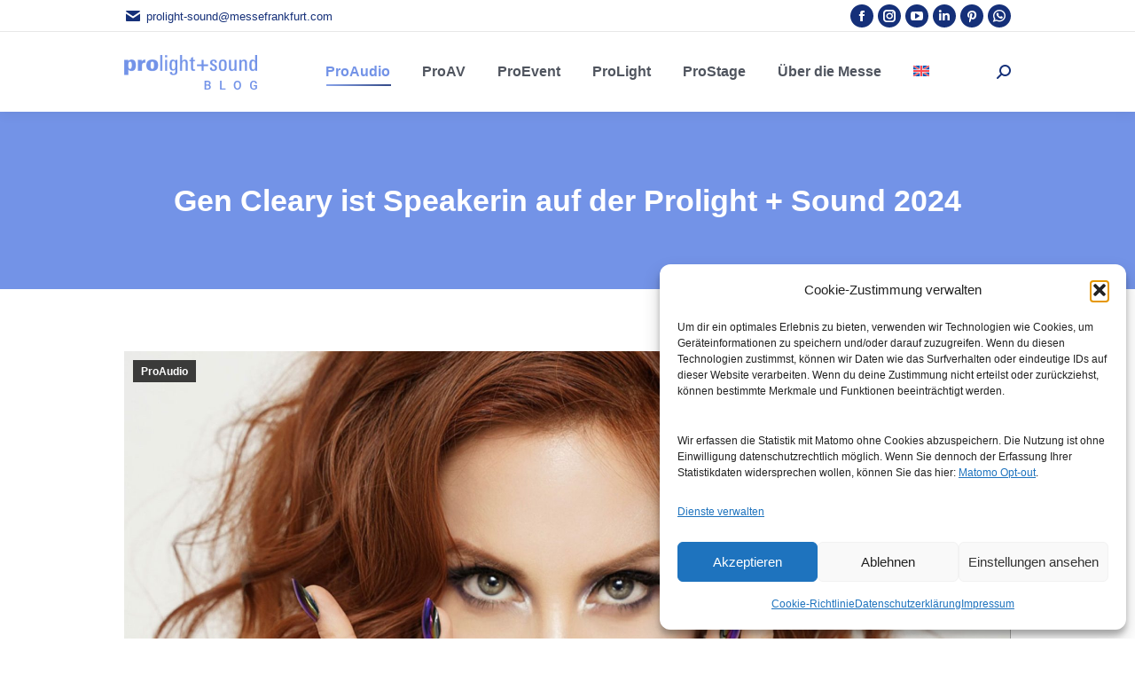

--- FILE ---
content_type: text/html; charset=UTF-8
request_url: https://prolight-sound-blog.de/gen-cleary-ist-speakerin-auf-der-prolight-sound-2024/
body_size: 32180
content:
<!DOCTYPE html>
<!--[if !(IE 6) | !(IE 7) | !(IE 8)  ]><!-->
<html lang="de-DE" class="no-js">
<!--<![endif]-->
<head>
	<meta charset="UTF-8" />
		<meta name="viewport" content="width=device-width, initial-scale=1, maximum-scale=1, user-scalable=0">
		<meta name="theme-color" content="#153079"/>	<meta name="google-site-verification" content="rqsya1FzUOxF6eP_psRxXwcZ5AfwTQG3C1vUy5h_SUc" />
	<meta name="google-site-verification" content="YwXhRUIYqVLxOq6tXqIWG-wmcBePy53LdLaicWwCkko" />
	<link rel="alternate" type="application/rss+xml" title="RSS Feed" href="https://prolight-sound-blog.de/feed/rss/" />
	<!-- Matomo -->
<script type="text/plain" data-service="matomo" data-category="statistics">
  var _paq = window._paq = window._paq || [];
  /* tracker methods like "setCustomDimension" should be called before "trackPageView" */
  _paq.push(["setDocumentTitle", document.domain + "/" + document.title]);
  _paq.push(["setCookieDomain", "*.prolight-sound-blog.de"]);
  _paq.push(["setDomains", ["*.prolight-sound-blog.de","*.prolight-sound-blog.com"]]);
  _paq.push(["enableCrossDomainLinking"]);
  _paq.push(["setDoNotTrack", true]);
  _paq.push(["disableCookies"]);
  _paq.push(['trackPageView']);
  _paq.push(['enableLinkTracking']);
  (function() {
    var u="//prolight-sound-blog.de/statistic/";
    _paq.push(['setTrackerUrl', u+'matomo.php']);
    _paq.push(['setSiteId', '1']);
    var d=document, g=d.createElement('script'), s=d.getElementsByTagName('script')[0];
    g.async=true; g.src=u+'matomo.js'; s.parentNode.insertBefore(g,s);
  })();
</script>
<noscript><p><img referrerpolicy="no-referrer-when-downgrade" src="//prolight-sound-blog.de/statistic/matomo.php?idsite=1&amp;rec=1" style="border:0;" alt="" /></p></noscript>
<!-- End Matomo Code -->

	<meta name='robots' content='index, follow, max-image-preview:large, max-snippet:-1, max-video-preview:-1' />
<link rel="alternate" hreflang="de" href="https://prolight-sound-blog.de/gen-cleary-ist-speakerin-auf-der-prolight-sound-2024/" />
<link rel="alternate" hreflang="en" href="https://prolight-sound-blog.com/gen-cleary-is-a-speaker-at-prolight-sound-2024/" />
<link rel="alternate" hreflang="x-default" href="https://prolight-sound-blog.de/gen-cleary-ist-speakerin-auf-der-prolight-sound-2024/" />

	<!-- This site is optimized with the Yoast SEO plugin v26.7 - https://yoast.com/wordpress/plugins/seo/ -->
	<title>Gen Cleary ist Speakerin auf der Prolight + Sound 2024</title>
	<meta name="description" content="Brancheninkone Gen Cleary wird auf der Prolight + sound 2024 eine Keynote-Präsentation über die Macht des Klangs halten." />
	<link rel="canonical" href="https://prolight-sound-blog.de/gen-cleary-ist-speakerin-auf-der-prolight-sound-2024/" />
	<meta property="og:locale" content="de_DE" />
	<meta property="og:type" content="article" />
	<meta property="og:title" content="Gen Cleary ist Speakerin auf der Prolight + Sound 2024" />
	<meta property="og:description" content="Brancheninkone Gen Cleary wird auf der Prolight + sound 2024 eine Keynote-Präsentation über die Macht des Klangs halten." />
	<meta property="og:url" content="https://prolight-sound-blog.de/gen-cleary-ist-speakerin-auf-der-prolight-sound-2024/" />
	<meta property="og:site_name" content="Prolight + Sound Blog" />
	<meta property="article:publisher" content="https://www.facebook.com/prolightsoundfrankfurt" />
	<meta property="article:published_time" content="2023-12-07T14:40:15+00:00" />
	<meta property="og:image" content="https://prolight-sound-blog.de/wp-content/uploads/gen-cleary-auf-der-pls-2024.jpg" />
	<meta property="og:image:width" content="1900" />
	<meta property="og:image:height" content="1080" />
	<meta property="og:image:type" content="image/jpeg" />
	<meta name="author" content="Fachredaktion Prolight + Sound" />
	<meta name="twitter:card" content="summary_large_image" />
	<meta name="twitter:creator" content="@pls_frankfurt" />
	<meta name="twitter:site" content="@pls_frankfurt" />
	<meta name="twitter:label1" content="Verfasst von" />
	<meta name="twitter:data1" content="Fachredaktion Prolight + Sound" />
	<meta name="twitter:label2" content="Geschätzte Lesezeit" />
	<meta name="twitter:data2" content="6 Minuten" />
	<script type="application/ld+json" class="yoast-schema-graph">{"@context":"https://schema.org","@graph":[{"@type":["Article","BlogPosting"],"@id":"https://prolight-sound-blog.de/gen-cleary-ist-speakerin-auf-der-prolight-sound-2024/#article","isPartOf":{"@id":"https://prolight-sound-blog.de/gen-cleary-ist-speakerin-auf-der-prolight-sound-2024/"},"author":{"name":"Fachredaktion Prolight + Sound","@id":"https://prolight-sound-blog.de/#/schema/person/2a1d90f24b7a62705093671425e06a6f"},"headline":"Gen Cleary ist Speakerin auf der Prolight + Sound 2024","datePublished":"2023-12-07T14:40:15+00:00","mainEntityOfPage":{"@id":"https://prolight-sound-blog.de/gen-cleary-ist-speakerin-auf-der-prolight-sound-2024/"},"wordCount":1107,"publisher":{"@id":"https://prolight-sound-blog.de/#organization"},"image":{"@id":"https://prolight-sound-blog.de/gen-cleary-ist-speakerin-auf-der-prolight-sound-2024/#primaryimage"},"thumbnailUrl":"https://prolight-sound-blog.de/wp-content/uploads/gen-cleary-auf-der-pls-2024.jpg","articleSection":["ProAudio"],"inLanguage":"de"},{"@type":"WebPage","@id":"https://prolight-sound-blog.de/gen-cleary-ist-speakerin-auf-der-prolight-sound-2024/","url":"https://prolight-sound-blog.de/gen-cleary-ist-speakerin-auf-der-prolight-sound-2024/","name":"Gen Cleary ist Speakerin auf der Prolight + Sound 2024","isPartOf":{"@id":"https://prolight-sound-blog.de/#website"},"primaryImageOfPage":{"@id":"https://prolight-sound-blog.de/gen-cleary-ist-speakerin-auf-der-prolight-sound-2024/#primaryimage"},"image":{"@id":"https://prolight-sound-blog.de/gen-cleary-ist-speakerin-auf-der-prolight-sound-2024/#primaryimage"},"thumbnailUrl":"https://prolight-sound-blog.de/wp-content/uploads/gen-cleary-auf-der-pls-2024.jpg","datePublished":"2023-12-07T14:40:15+00:00","description":"Brancheninkone Gen Cleary wird auf der Prolight + sound 2024 eine Keynote-Präsentation über die Macht des Klangs halten.","breadcrumb":{"@id":"https://prolight-sound-blog.de/gen-cleary-ist-speakerin-auf-der-prolight-sound-2024/#breadcrumb"},"inLanguage":"de","potentialAction":[{"@type":"ReadAction","target":["https://prolight-sound-blog.de/gen-cleary-ist-speakerin-auf-der-prolight-sound-2024/"]}]},{"@type":"ImageObject","inLanguage":"de","@id":"https://prolight-sound-blog.de/gen-cleary-ist-speakerin-auf-der-prolight-sound-2024/#primaryimage","url":"https://prolight-sound-blog.de/wp-content/uploads/gen-cleary-auf-der-pls-2024.jpg","contentUrl":"https://prolight-sound-blog.de/wp-content/uploads/gen-cleary-auf-der-pls-2024.jpg","width":1900,"height":1080},{"@type":"BreadcrumbList","@id":"https://prolight-sound-blog.de/gen-cleary-ist-speakerin-auf-der-prolight-sound-2024/#breadcrumb","itemListElement":[{"@type":"ListItem","position":1,"name":"Startseite","item":"https://prolight-sound-blog.de/"},{"@type":"ListItem","position":2,"name":"Blog","item":"https://prolight-sound-blog.de/blog/"},{"@type":"ListItem","position":3,"name":"Gen Cleary ist Speakerin auf der Prolight + Sound 2024"}]},{"@type":"WebSite","@id":"https://prolight-sound-blog.de/#website","url":"https://prolight-sound-blog.de/","name":"Prolight + Sound Blog","description":"","publisher":{"@id":"https://prolight-sound-blog.de/#organization"},"alternateName":"Offizieller Blog der Fachmesse Prolight + Sound","potentialAction":[{"@type":"SearchAction","target":{"@type":"EntryPoint","urlTemplate":"https://prolight-sound-blog.de/?s={search_term_string}"},"query-input":{"@type":"PropertyValueSpecification","valueRequired":true,"valueName":"search_term_string"}}],"inLanguage":"de"},{"@type":"Organization","@id":"https://prolight-sound-blog.de/#organization","name":"Prolight + Sound | Messe Frankfurt","alternateName":"Prolight + Sound","url":"https://prolight-sound-blog.de/","logo":{"@type":"ImageObject","inLanguage":"de","@id":"https://prolight-sound-blog.de/#/schema/logo/image/","url":"https://prolight-sound-blog.de/wp-content/uploads/prolight-and-sound-blog_150x45.png","contentUrl":"https://prolight-sound-blog.de/wp-content/uploads/prolight-and-sound-blog_150x45.png","width":150,"height":45,"caption":"Prolight + Sound | Messe Frankfurt"},"image":{"@id":"https://prolight-sound-blog.de/#/schema/logo/image/"},"sameAs":["https://www.facebook.com/prolightsoundfrankfurt","https://x.com/pls_frankfurt","https://www.instagram.com/pls_frankfurt/","https://youtube.com/plsfrankfurt","https://www.linkedin.com/showcase/prolight-sound/","https://pinterest.com/prolightsound"]},{"@type":"Person","@id":"https://prolight-sound-blog.de/#/schema/person/2a1d90f24b7a62705093671425e06a6f","name":"Fachredaktion Prolight + Sound","image":{"@type":"ImageObject","inLanguage":"de","@id":"https://prolight-sound-blog.de/#/schema/person/image/","url":"https://secure.gravatar.com/avatar/a1416298882e3ca038fabea8315c2e18efa393e1dcef75211af56b5ddb131465?s=96&d=mm&r=g","contentUrl":"https://secure.gravatar.com/avatar/a1416298882e3ca038fabea8315c2e18efa393e1dcef75211af56b5ddb131465?s=96&d=mm&r=g","caption":"Fachredaktion Prolight + Sound"},"description":"Wenn man an die Welt der Veranstaltungstechnik denkt, sind wir, die \"Fachredaktion Prolight + Sound\", stolz darauf, seit mehr als zwölf Jahren eine feste Größe in dieser Branche zu sein. Durch unsere harte Arbeit und unser Engagement sorgen wir dafür, dass die Aussteller und Besucher der Prolight + Sound auf dem neuesten Stand bleiben. Unser Blog ist somit ein Ort des Wissens und der Innovation. Unser Team, bestehend aus zwei Online-Redakteuren und einem Video-Redakteur, bringt spezialisierte Kenntnisse und Fähigkeiten in die Mischung, um sicherzustellen, dass Inhalte sowohl in schriftlicher als auch in visueller Form effektiv vermittelt werden. Was macht uns, die Fachredaktion Prolight + Sound, so besonders? 1. Tiefe Branchenkenntnisse: Über die Jahre haben wir uns ein profundes Wissen über die Veranstaltungstechnikbranche angeeignet. Wir sind ständig auf der Suche nach den neuesten Trends und Entwicklungen, um sicherzustellen, dass die Fachmesse Prolight + Sound immer am Puls der Zeit ist. 2. Vielseitige Berichterstattung: Durch die Kombination von Online- und Video-Berichterstattung decken wir ein breites Spektrum von Themen ab – von technischen Reviews über Interviews bis hin zu spannenden Einblicken hinter die Kulissen. 3. Enger Kontakt zur Community: Wir sind nicht nur Beobachter der Branche, wir sind ein aktiver Teil davon. Indem wir ständig mit Experten, Herstellern und Endverbrauchern im Austausch stehen, verstehen wir genau, was die Community bewegt und benötigt. 4. Innovatives Denken: In einer sich ständig weiterentwickelnden Branche wissen wir, dass Stillstand der größte Feind ist. Deshalb setzen wir uns ständig neue Ziele und suchen nach innovativen Wegen, um die Messe und unsere Berichterstattung weiterzuentwickeln. Abschließend möchten wir betonen, dass wir, die Fachredaktion Prolight + Sound, uns als mehr als nur Beobachter der Veranstaltungstechnikbranche sehen. Wir sind Gestalter, Innovatoren und vor allem Botschafter für Exzellenz. Es erfüllt uns mit Stolz, dass die Fachmesse Prolight + Sound zu den führenden ihrer Art gehört, und wir sind überzeugt davon, dass unsere Leidenschaft und unser Engagement maßgeblich zu diesem Erfolg beitragen.","sameAs":["https://prolight-sound-blog.de/"]}]}</script>
	<!-- / Yoast SEO plugin. -->


<link rel="alternate" type="application/rss+xml" title="Prolight + Sound Blog &raquo; Feed" href="https://prolight-sound-blog.de/feed/" />
<link rel="alternate" type="application/rss+xml" title="Prolight + Sound Blog &raquo; Kommentar-Feed" href="https://prolight-sound-blog.de/comments/feed/" />
<style id='wp-img-auto-sizes-contain-inline-css'>
img:is([sizes=auto i],[sizes^="auto," i]){contain-intrinsic-size:3000px 1500px}
/*# sourceURL=wp-img-auto-sizes-contain-inline-css */
</style>
<link rel='stylesheet' id='wp-block-library-css' href='https://prolight-sound-blog.de/wp-includes/css/dist/block-library/style.min.css?ver=6.9' media='all' />
<style id='global-styles-inline-css'>
:root{--wp--preset--aspect-ratio--square: 1;--wp--preset--aspect-ratio--4-3: 4/3;--wp--preset--aspect-ratio--3-4: 3/4;--wp--preset--aspect-ratio--3-2: 3/2;--wp--preset--aspect-ratio--2-3: 2/3;--wp--preset--aspect-ratio--16-9: 16/9;--wp--preset--aspect-ratio--9-16: 9/16;--wp--preset--color--black: #000000;--wp--preset--color--cyan-bluish-gray: #abb8c3;--wp--preset--color--white: #FFF;--wp--preset--color--pale-pink: #f78da7;--wp--preset--color--vivid-red: #cf2e2e;--wp--preset--color--luminous-vivid-orange: #ff6900;--wp--preset--color--luminous-vivid-amber: #fcb900;--wp--preset--color--light-green-cyan: #7bdcb5;--wp--preset--color--vivid-green-cyan: #00d084;--wp--preset--color--pale-cyan-blue: #8ed1fc;--wp--preset--color--vivid-cyan-blue: #0693e3;--wp--preset--color--vivid-purple: #9b51e0;--wp--preset--color--accent: #153079;--wp--preset--color--dark-gray: #111;--wp--preset--color--light-gray: #767676;--wp--preset--gradient--vivid-cyan-blue-to-vivid-purple: linear-gradient(135deg,rgb(6,147,227) 0%,rgb(155,81,224) 100%);--wp--preset--gradient--light-green-cyan-to-vivid-green-cyan: linear-gradient(135deg,rgb(122,220,180) 0%,rgb(0,208,130) 100%);--wp--preset--gradient--luminous-vivid-amber-to-luminous-vivid-orange: linear-gradient(135deg,rgb(252,185,0) 0%,rgb(255,105,0) 100%);--wp--preset--gradient--luminous-vivid-orange-to-vivid-red: linear-gradient(135deg,rgb(255,105,0) 0%,rgb(207,46,46) 100%);--wp--preset--gradient--very-light-gray-to-cyan-bluish-gray: linear-gradient(135deg,rgb(238,238,238) 0%,rgb(169,184,195) 100%);--wp--preset--gradient--cool-to-warm-spectrum: linear-gradient(135deg,rgb(74,234,220) 0%,rgb(151,120,209) 20%,rgb(207,42,186) 40%,rgb(238,44,130) 60%,rgb(251,105,98) 80%,rgb(254,248,76) 100%);--wp--preset--gradient--blush-light-purple: linear-gradient(135deg,rgb(255,206,236) 0%,rgb(152,150,240) 100%);--wp--preset--gradient--blush-bordeaux: linear-gradient(135deg,rgb(254,205,165) 0%,rgb(254,45,45) 50%,rgb(107,0,62) 100%);--wp--preset--gradient--luminous-dusk: linear-gradient(135deg,rgb(255,203,112) 0%,rgb(199,81,192) 50%,rgb(65,88,208) 100%);--wp--preset--gradient--pale-ocean: linear-gradient(135deg,rgb(255,245,203) 0%,rgb(182,227,212) 50%,rgb(51,167,181) 100%);--wp--preset--gradient--electric-grass: linear-gradient(135deg,rgb(202,248,128) 0%,rgb(113,206,126) 100%);--wp--preset--gradient--midnight: linear-gradient(135deg,rgb(2,3,129) 0%,rgb(40,116,252) 100%);--wp--preset--font-size--small: 13px;--wp--preset--font-size--medium: 20px;--wp--preset--font-size--large: 36px;--wp--preset--font-size--x-large: 42px;--wp--preset--spacing--20: 0.44rem;--wp--preset--spacing--30: 0.67rem;--wp--preset--spacing--40: 1rem;--wp--preset--spacing--50: 1.5rem;--wp--preset--spacing--60: 2.25rem;--wp--preset--spacing--70: 3.38rem;--wp--preset--spacing--80: 5.06rem;--wp--preset--shadow--natural: 6px 6px 9px rgba(0, 0, 0, 0.2);--wp--preset--shadow--deep: 12px 12px 50px rgba(0, 0, 0, 0.4);--wp--preset--shadow--sharp: 6px 6px 0px rgba(0, 0, 0, 0.2);--wp--preset--shadow--outlined: 6px 6px 0px -3px rgb(255, 255, 255), 6px 6px rgb(0, 0, 0);--wp--preset--shadow--crisp: 6px 6px 0px rgb(0, 0, 0);}:where(.is-layout-flex){gap: 0.5em;}:where(.is-layout-grid){gap: 0.5em;}body .is-layout-flex{display: flex;}.is-layout-flex{flex-wrap: wrap;align-items: center;}.is-layout-flex > :is(*, div){margin: 0;}body .is-layout-grid{display: grid;}.is-layout-grid > :is(*, div){margin: 0;}:where(.wp-block-columns.is-layout-flex){gap: 2em;}:where(.wp-block-columns.is-layout-grid){gap: 2em;}:where(.wp-block-post-template.is-layout-flex){gap: 1.25em;}:where(.wp-block-post-template.is-layout-grid){gap: 1.25em;}.has-black-color{color: var(--wp--preset--color--black) !important;}.has-cyan-bluish-gray-color{color: var(--wp--preset--color--cyan-bluish-gray) !important;}.has-white-color{color: var(--wp--preset--color--white) !important;}.has-pale-pink-color{color: var(--wp--preset--color--pale-pink) !important;}.has-vivid-red-color{color: var(--wp--preset--color--vivid-red) !important;}.has-luminous-vivid-orange-color{color: var(--wp--preset--color--luminous-vivid-orange) !important;}.has-luminous-vivid-amber-color{color: var(--wp--preset--color--luminous-vivid-amber) !important;}.has-light-green-cyan-color{color: var(--wp--preset--color--light-green-cyan) !important;}.has-vivid-green-cyan-color{color: var(--wp--preset--color--vivid-green-cyan) !important;}.has-pale-cyan-blue-color{color: var(--wp--preset--color--pale-cyan-blue) !important;}.has-vivid-cyan-blue-color{color: var(--wp--preset--color--vivid-cyan-blue) !important;}.has-vivid-purple-color{color: var(--wp--preset--color--vivid-purple) !important;}.has-black-background-color{background-color: var(--wp--preset--color--black) !important;}.has-cyan-bluish-gray-background-color{background-color: var(--wp--preset--color--cyan-bluish-gray) !important;}.has-white-background-color{background-color: var(--wp--preset--color--white) !important;}.has-pale-pink-background-color{background-color: var(--wp--preset--color--pale-pink) !important;}.has-vivid-red-background-color{background-color: var(--wp--preset--color--vivid-red) !important;}.has-luminous-vivid-orange-background-color{background-color: var(--wp--preset--color--luminous-vivid-orange) !important;}.has-luminous-vivid-amber-background-color{background-color: var(--wp--preset--color--luminous-vivid-amber) !important;}.has-light-green-cyan-background-color{background-color: var(--wp--preset--color--light-green-cyan) !important;}.has-vivid-green-cyan-background-color{background-color: var(--wp--preset--color--vivid-green-cyan) !important;}.has-pale-cyan-blue-background-color{background-color: var(--wp--preset--color--pale-cyan-blue) !important;}.has-vivid-cyan-blue-background-color{background-color: var(--wp--preset--color--vivid-cyan-blue) !important;}.has-vivid-purple-background-color{background-color: var(--wp--preset--color--vivid-purple) !important;}.has-black-border-color{border-color: var(--wp--preset--color--black) !important;}.has-cyan-bluish-gray-border-color{border-color: var(--wp--preset--color--cyan-bluish-gray) !important;}.has-white-border-color{border-color: var(--wp--preset--color--white) !important;}.has-pale-pink-border-color{border-color: var(--wp--preset--color--pale-pink) !important;}.has-vivid-red-border-color{border-color: var(--wp--preset--color--vivid-red) !important;}.has-luminous-vivid-orange-border-color{border-color: var(--wp--preset--color--luminous-vivid-orange) !important;}.has-luminous-vivid-amber-border-color{border-color: var(--wp--preset--color--luminous-vivid-amber) !important;}.has-light-green-cyan-border-color{border-color: var(--wp--preset--color--light-green-cyan) !important;}.has-vivid-green-cyan-border-color{border-color: var(--wp--preset--color--vivid-green-cyan) !important;}.has-pale-cyan-blue-border-color{border-color: var(--wp--preset--color--pale-cyan-blue) !important;}.has-vivid-cyan-blue-border-color{border-color: var(--wp--preset--color--vivid-cyan-blue) !important;}.has-vivid-purple-border-color{border-color: var(--wp--preset--color--vivid-purple) !important;}.has-vivid-cyan-blue-to-vivid-purple-gradient-background{background: var(--wp--preset--gradient--vivid-cyan-blue-to-vivid-purple) !important;}.has-light-green-cyan-to-vivid-green-cyan-gradient-background{background: var(--wp--preset--gradient--light-green-cyan-to-vivid-green-cyan) !important;}.has-luminous-vivid-amber-to-luminous-vivid-orange-gradient-background{background: var(--wp--preset--gradient--luminous-vivid-amber-to-luminous-vivid-orange) !important;}.has-luminous-vivid-orange-to-vivid-red-gradient-background{background: var(--wp--preset--gradient--luminous-vivid-orange-to-vivid-red) !important;}.has-very-light-gray-to-cyan-bluish-gray-gradient-background{background: var(--wp--preset--gradient--very-light-gray-to-cyan-bluish-gray) !important;}.has-cool-to-warm-spectrum-gradient-background{background: var(--wp--preset--gradient--cool-to-warm-spectrum) !important;}.has-blush-light-purple-gradient-background{background: var(--wp--preset--gradient--blush-light-purple) !important;}.has-blush-bordeaux-gradient-background{background: var(--wp--preset--gradient--blush-bordeaux) !important;}.has-luminous-dusk-gradient-background{background: var(--wp--preset--gradient--luminous-dusk) !important;}.has-pale-ocean-gradient-background{background: var(--wp--preset--gradient--pale-ocean) !important;}.has-electric-grass-gradient-background{background: var(--wp--preset--gradient--electric-grass) !important;}.has-midnight-gradient-background{background: var(--wp--preset--gradient--midnight) !important;}.has-small-font-size{font-size: var(--wp--preset--font-size--small) !important;}.has-medium-font-size{font-size: var(--wp--preset--font-size--medium) !important;}.has-large-font-size{font-size: var(--wp--preset--font-size--large) !important;}.has-x-large-font-size{font-size: var(--wp--preset--font-size--x-large) !important;}
/*# sourceURL=global-styles-inline-css */
</style>

<style id='classic-theme-styles-inline-css'>
/*! This file is auto-generated */
.wp-block-button__link{color:#fff;background-color:#32373c;border-radius:9999px;box-shadow:none;text-decoration:none;padding:calc(.667em + 2px) calc(1.333em + 2px);font-size:1.125em}.wp-block-file__button{background:#32373c;color:#fff;text-decoration:none}
/*# sourceURL=/wp-includes/css/classic-themes.min.css */
</style>
<link rel='stylesheet' id='float-menu-css' href='https://prolight-sound-blog.de/wp-content/plugins/float-menu/public/assets/css/style.min.css?ver=7.2.2' media='all' />
<link rel='stylesheet' id='float-menu-fontawesome-css' href='https://prolight-sound-blog.de/wp-content/plugins/float-menu/vendors/fontawesome/css/all.min.css?ver=7.1' media='all' />
<link rel='stylesheet' id='wpml-menu-item-0-css' href='https://prolight-sound-blog.de/wp-content/plugins/sitepress-multilingual-cms/templates/language-switchers/menu-item/style.min.css?ver=1' media='all' />
<link rel='stylesheet' id='cmplz-general-css' href='https://prolight-sound-blog.de/wp-content/plugins/complianz-gdpr/assets/css/cookieblocker.min.css?ver=1765977958' media='all' />
<link rel='stylesheet' id='ez-toc-css' href='https://prolight-sound-blog.de/wp-content/plugins/easy-table-of-contents/assets/css/screen.min.css?ver=2.0.80' media='all' />
<style id='ez-toc-inline-css'>
div#ez-toc-container .ez-toc-title {font-size: 120%;}div#ez-toc-container .ez-toc-title {font-weight: 500;}div#ez-toc-container ul li , div#ez-toc-container ul li a {font-size: 95%;}div#ez-toc-container ul li , div#ez-toc-container ul li a {font-weight: 500;}div#ez-toc-container nav ul ul li {font-size: 90%;}div#ez-toc-container {background: #fff;border: 1px solid #ffffff;}div#ez-toc-container p.ez-toc-title , #ez-toc-container .ez_toc_custom_title_icon , #ez-toc-container .ez_toc_custom_toc_icon {color: #999;}div#ez-toc-container ul.ez-toc-list a {color: #428bca;}div#ez-toc-container ul.ez-toc-list a:hover {color: #2a6496;}div#ez-toc-container ul.ez-toc-list a:visited {color: #428bca;}.ez-toc-counter nav ul li a::before {color: ;}.ez-toc-box-title {font-weight: bold; margin-bottom: 10px; text-align: center; text-transform: uppercase; letter-spacing: 1px; color: #666; padding-bottom: 5px;position:absolute;top:-4%;left:5%;background-color: inherit;transition: top 0.3s ease;}.ez-toc-box-title.toc-closed {top:-25%;}
/*# sourceURL=ez-toc-inline-css */
</style>
<link rel='stylesheet' id='the7-font-css' href='https://prolight-sound-blog.de/wp-content/themes/dt-the7/fonts/icomoon-the7-font/icomoon-the7-font.min.css?ver=14.0.1.1' media='all' />
<link rel='stylesheet' id='the7-awesome-fonts-css' href='https://prolight-sound-blog.de/wp-content/themes/dt-the7/fonts/FontAwesome/css/all.min.css?ver=14.0.1.1' media='all' />
<link rel='stylesheet' id='the7-awesome-fonts-back-css' href='https://prolight-sound-blog.de/wp-content/themes/dt-the7/fonts/FontAwesome/back-compat.min.css?ver=14.0.1.1' media='all' />
<link rel='stylesheet' id='the7-icomoon-brankic-32x32-css' href='https://prolight-sound-blog.de/wp-content/uploads/smile_fonts/icomoon-brankic-32x32/icomoon-brankic-32x32.css?ver=6.9' media='all' />
<link rel='stylesheet' id='the7-icomoon-free-social-contact-16x16-css' href='https://prolight-sound-blog.de/wp-content/uploads/smile_fonts/icomoon-free-social-contact-16x16/icomoon-free-social-contact-16x16.css?ver=6.9' media='all' />
<link rel='stylesheet' id='the7-Defaults-css' href='https://prolight-sound-blog.de/wp-content/uploads/smile_fonts/Defaults/Defaults.css?ver=6.9' media='all' />
<link rel='stylesheet' id='the7-prolight-css' href='https://prolight-sound-blog.de/wp-content/uploads/smile_fonts/prolight/prolight.css?ver=6.9' media='all' />
<link rel='stylesheet' id='dt-main-css' href='https://prolight-sound-blog.de/wp-content/themes/dt-the7/css/main.min.css?ver=14.0.1.1' media='all' />
<style id='dt-main-inline-css'>
body #load {
  display: block;
  height: 100%;
  overflow: hidden;
  position: fixed;
  width: 100%;
  z-index: 9901;
  opacity: 1;
  visibility: visible;
  transition: all .35s ease-out;
}
.load-wrap {
  width: 100%;
  height: 100%;
  background-position: center center;
  background-repeat: no-repeat;
  text-align: center;
  display: -ms-flexbox;
  display: -ms-flex;
  display: flex;
  -ms-align-items: center;
  -ms-flex-align: center;
  align-items: center;
  -ms-flex-flow: column wrap;
  flex-flow: column wrap;
  -ms-flex-pack: center;
  -ms-justify-content: center;
  justify-content: center;
}
.load-wrap > svg {
  position: absolute;
  top: 50%;
  left: 50%;
  transform: translate(-50%,-50%);
}
#load {
  background: var(--the7-elementor-beautiful-loading-bg,transparent linear-gradient(113deg, rgba(21,48,121,0.45) 9%, rgba(115,147,231,0.45) 100%));
  --the7-beautiful-spinner-color2: var(--the7-beautiful-spinner-color,rgba(255,255,255,0.25));
}

/*# sourceURL=dt-main-inline-css */
</style>
<link rel='stylesheet' id='the7-custom-scrollbar-css' href='https://prolight-sound-blog.de/wp-content/themes/dt-the7/lib/custom-scrollbar/custom-scrollbar.min.css?ver=14.0.1.1' media='all' />
<link rel='stylesheet' id='the7-wpbakery-css' href='https://prolight-sound-blog.de/wp-content/themes/dt-the7/css/wpbakery.min.css?ver=14.0.1.1' media='all' />
<link rel='stylesheet' id='the7-css-vars-css' href='https://prolight-sound-blog.de/wp-content/uploads/the7-css/css-vars.css?ver=d755115fffbc' media='all' />
<link rel='stylesheet' id='dt-custom-css' href='https://prolight-sound-blog.de/wp-content/uploads/the7-css/custom.css?ver=d755115fffbc' media='all' />
<link rel='stylesheet' id='dt-media-css' href='https://prolight-sound-blog.de/wp-content/uploads/the7-css/media.css?ver=d755115fffbc' media='all' />
<link rel='stylesheet' id='the7-mega-menu-css' href='https://prolight-sound-blog.de/wp-content/uploads/the7-css/mega-menu.css?ver=d755115fffbc' media='all' />
<link rel='stylesheet' id='the7-elements-css' href='https://prolight-sound-blog.de/wp-content/uploads/the7-css/post-type-dynamic.css?ver=d755115fffbc' media='all' />
<link rel='stylesheet' id='style-css' href='https://prolight-sound-blog.de/wp-content/themes/dt-the7-child/style.css?ver=14.0.1.1' media='all' />
<script src="https://prolight-sound-blog.de/wp-includes/js/jquery/jquery.min.js?ver=3.7.1" id="jquery-core-js"></script>
<script src="https://prolight-sound-blog.de/wp-includes/js/jquery/jquery-migrate.min.js?ver=3.4.1" id="jquery-migrate-js"></script>
<script id="wpml-cookie-js-extra">
var wpml_cookies = {"wp-wpml_current_language":{"value":"de","expires":1,"path":"/"}};
var wpml_cookies = {"wp-wpml_current_language":{"value":"de","expires":1,"path":"/"}};
//# sourceURL=wpml-cookie-js-extra
</script>
<script src="https://prolight-sound-blog.de/wp-content/plugins/sitepress-multilingual-cms/res/js/cookies/language-cookie.js?ver=486900" id="wpml-cookie-js" defer data-wp-strategy="defer"></script>
<script id="dt-above-fold-js-extra">
var dtLocal = {"themeUrl":"https://prolight-sound-blog.de/wp-content/themes/dt-the7","passText":"Um diesen gesch\u00fctzten Eintrag anzusehen, geben Sie bitte das Passwort ein:","moreButtonText":{"loading":"Lade...","loadMore":"Mehr laden"},"postID":"62718","ajaxurl":"https://prolight-sound-blog.de/wp-admin/admin-ajax.php","REST":{"baseUrl":"https://prolight-sound-blog.de/wp-json/the7/v1","endpoints":{"sendMail":"/send-mail"}},"contactMessages":{"required":"One or more fields have an error. Please check and try again.","terms":"Please accept the privacy policy.","fillTheCaptchaError":"Please, fill the captcha."},"captchaSiteKey":"","ajaxNonce":"fe241737f7","pageData":"","themeSettings":{"smoothScroll":"off","lazyLoading":false,"desktopHeader":{"height":90},"ToggleCaptionEnabled":"disabled","ToggleCaption":"Navigation","floatingHeader":{"showAfter":94,"showMenu":true,"height":60,"logo":{"showLogo":true,"html":"\u003Cimg class=\" preload-me\" src=\"https://prolight-sound-blog.de/wp-content/uploads/prolight-and-sound-blog_150x45.png\" srcset=\"https://prolight-sound-blog.de/wp-content/uploads/prolight-and-sound-blog_150x45.png 150w, https://prolight-sound-blog.de/wp-content/uploads/prolight-and-sound-blog_731x300.png 731w\" width=\"150\" height=\"45\"   sizes=\"150px\" alt=\"Prolight + Sound Blog\" /\u003E","url":"https://prolight-sound-blog.de/"}},"topLine":{"floatingTopLine":{"logo":{"showLogo":false,"html":""}}},"mobileHeader":{"firstSwitchPoint":992,"secondSwitchPoint":778,"firstSwitchPointHeight":60,"secondSwitchPointHeight":60,"mobileToggleCaptionEnabled":"disabled","mobileToggleCaption":"Menu"},"stickyMobileHeaderFirstSwitch":{"logo":{"html":"\u003Cimg class=\" preload-me\" src=\"https://prolight-sound-blog.de/wp-content/uploads/prolight-and-sound-blog_150x45.png\" srcset=\"https://prolight-sound-blog.de/wp-content/uploads/prolight-and-sound-blog_150x45.png 150w, https://prolight-sound-blog.de/wp-content/uploads/prolight-and-sound-blog_731x300.png 731w\" width=\"150\" height=\"45\"   sizes=\"150px\" alt=\"Prolight + Sound Blog\" /\u003E"}},"stickyMobileHeaderSecondSwitch":{"logo":{"html":"\u003Cimg class=\" preload-me\" src=\"https://prolight-sound-blog.de/wp-content/uploads/prolight-and-sound-blog_150x45.png\" srcset=\"https://prolight-sound-blog.de/wp-content/uploads/prolight-and-sound-blog_150x45.png 150w, https://prolight-sound-blog.de/wp-content/uploads/prolight-and-sound-blog_731x300.png 731w\" width=\"150\" height=\"45\"   sizes=\"150px\" alt=\"Prolight + Sound Blog\" /\u003E"}},"sidebar":{"switchPoint":992},"boxedWidth":"1280px"},"VCMobileScreenWidth":"768"};
var dtShare = {"shareButtonText":{"facebook":"Share on Facebook","twitter":"Share on X","pinterest":"Pin it","linkedin":"Share on Linkedin","whatsapp":"Share on Whatsapp"},"overlayOpacity":"85"};
//# sourceURL=dt-above-fold-js-extra
</script>
<script src="https://prolight-sound-blog.de/wp-content/themes/dt-the7/js/above-the-fold.min.js?ver=14.0.1.1" id="dt-above-fold-js"></script>
<script id="wpml-xdomain-data-js-extra">
var wpml_xdomain_data = {"css_selector":"wpml-ls-item","ajax_url":"https://prolight-sound-blog.de/wp-admin/admin-ajax.php","current_lang":"de","_nonce":"ed60b4851e"};
//# sourceURL=wpml-xdomain-data-js-extra
</script>
<script src="https://prolight-sound-blog.de/wp-content/plugins/sitepress-multilingual-cms/res/js/xdomain-data.js?ver=486900" id="wpml-xdomain-data-js" defer data-wp-strategy="defer"></script>
<script></script><meta name="generator" content="WPML ver:4.8.6 stt:1,3;" />
			<style>.cmplz-hidden {
					display: none !important;
				}</style><meta name="generator" content="Powered by WPBakery Page Builder - drag and drop page builder for WordPress."/>
<meta name="generator" content="Powered by Slider Revolution 6.7.38 - responsive, Mobile-Friendly Slider Plugin for WordPress with comfortable drag and drop interface." />
<script type="text/javascript" id="the7-loader-script">
document.addEventListener("DOMContentLoaded", function(event) {
	var load = document.getElementById("load");
	if(!load.classList.contains('loader-removed')){
		var removeLoading = setTimeout(function() {
			load.className += " loader-removed";
		}, 300);
	}
});
</script>
		<link rel="icon" href="https://prolight-sound-blog.de/wp-content/uploads/favicon-pls-messe-frankfurt-1.jpg" type="image/jpeg" sizes="16x16"/><link rel="icon" href="https://prolight-sound-blog.de/wp-content/uploads/favicon-pls-messe-frankfurt_32x32px.jpg" type="image/jpeg" sizes="32x32"/><script>function setREVStartSize(e){
			//window.requestAnimationFrame(function() {
				window.RSIW = window.RSIW===undefined ? window.innerWidth : window.RSIW;
				window.RSIH = window.RSIH===undefined ? window.innerHeight : window.RSIH;
				try {
					var pw = document.getElementById(e.c).parentNode.offsetWidth,
						newh;
					pw = pw===0 || isNaN(pw) || (e.l=="fullwidth" || e.layout=="fullwidth") ? window.RSIW : pw;
					e.tabw = e.tabw===undefined ? 0 : parseInt(e.tabw);
					e.thumbw = e.thumbw===undefined ? 0 : parseInt(e.thumbw);
					e.tabh = e.tabh===undefined ? 0 : parseInt(e.tabh);
					e.thumbh = e.thumbh===undefined ? 0 : parseInt(e.thumbh);
					e.tabhide = e.tabhide===undefined ? 0 : parseInt(e.tabhide);
					e.thumbhide = e.thumbhide===undefined ? 0 : parseInt(e.thumbhide);
					e.mh = e.mh===undefined || e.mh=="" || e.mh==="auto" ? 0 : parseInt(e.mh,0);
					if(e.layout==="fullscreen" || e.l==="fullscreen")
						newh = Math.max(e.mh,window.RSIH);
					else{
						e.gw = Array.isArray(e.gw) ? e.gw : [e.gw];
						for (var i in e.rl) if (e.gw[i]===undefined || e.gw[i]===0) e.gw[i] = e.gw[i-1];
						e.gh = e.el===undefined || e.el==="" || (Array.isArray(e.el) && e.el.length==0)? e.gh : e.el;
						e.gh = Array.isArray(e.gh) ? e.gh : [e.gh];
						for (var i in e.rl) if (e.gh[i]===undefined || e.gh[i]===0) e.gh[i] = e.gh[i-1];
											
						var nl = new Array(e.rl.length),
							ix = 0,
							sl;
						e.tabw = e.tabhide>=pw ? 0 : e.tabw;
						e.thumbw = e.thumbhide>=pw ? 0 : e.thumbw;
						e.tabh = e.tabhide>=pw ? 0 : e.tabh;
						e.thumbh = e.thumbhide>=pw ? 0 : e.thumbh;
						for (var i in e.rl) nl[i] = e.rl[i]<window.RSIW ? 0 : e.rl[i];
						sl = nl[0];
						for (var i in nl) if (sl>nl[i] && nl[i]>0) { sl = nl[i]; ix=i;}
						var m = pw>(e.gw[ix]+e.tabw+e.thumbw) ? 1 : (pw-(e.tabw+e.thumbw)) / (e.gw[ix]);
						newh =  (e.gh[ix] * m) + (e.tabh + e.thumbh);
					}
					var el = document.getElementById(e.c);
					if (el!==null && el) el.style.height = newh+"px";
					el = document.getElementById(e.c+"_wrapper");
					if (el!==null && el) {
						el.style.height = newh+"px";
						el.style.display = "block";
					}
				} catch(e){
					console.log("Failure at Presize of Slider:" + e)
				}
			//});
		  };</script>
<noscript><style> .wpb_animate_when_almost_visible { opacity: 1; }</style></noscript><style id='the7-custom-inline-css' type='text/css'>
.sub-nav .menu-item i.fa,
.sub-nav .menu-item i.fas,
.sub-nav .menu-item i.far,
.sub-nav .menu-item i.fab {
	text-align: center;
	width: 1.25em;
}

h1, h2, h3 {
	margin-top: 1.6em;
	margin-bottom: 1.0em;
}

@font-face {
font-family: 'Roboto PLS';
src: url('/wp-content/uploads/fonts/roboto-regular-webfont.eot') format('embedded-opentype'),
url('/wp-content/uploads/fonts/roboto-regular-webfont.woff') format('woff'),
url('/wp-content/uploads/fonts/roboto-regular-webfont.ttf') format('truetype'),
url('/wp-content/uploads/fonts/roboto-regular-webfont.woff2') format('woff2');
}

@font-face {
font-family: 'Roboto Light PLS';
src: url('/wp-content/uploads/fonts/roboto-light-webfont.eot') format('embedded-opentype'),
url('/wp-content/uploads/fonts/roboto-light-webfont.woff') format('woff'),
url('/wp-content/uploads/fonts/roboto-light-webfont.ttf') format('truetype'),
url('/wp-content/uploads/fonts/roboto-light-webfont.woff2') format('woff2');
}

@font-face {
font-family: 'Roboto Bold PLS';
src: url('/wp-content/uploads/fonts/roboto-bold-webfont.eot') format('embedded-opentype'),
url('/wp-content/uploads/fonts/roboto-bold-webfont.woff') format('woff'),
url('/wp-content/uploads/fonts/roboto-bold-webfont.ttf') format('truetype'),
url('/wp-content/uploads/fonts/roboto-bold-webfont.woff2') format('woff2');
}

.subtitle-text {
  display: none;
}

.ult-ib-effect-style4 .ult-new-ib-desc {
  display: flex;
  -webkit-box-align: center;
  -webkit-align-items: center;
  -moz-box-align: center;
  -ms-flex-align: center;
  align-items: center;
  -webkit-box-pack: center;
  -webkit-justify-content: center;
  -moz-box-pack: center;
  -ms-flex-pack: center;
  justify-content: center;
  -webkit-box-orient: vertical;
  -webkit-box-direction: normal;
  -webkit-flex-direction: column;
  -moz-box-orient: vertical;
  -moz-box-direction: normal;
  -ms-flex-direction: column;
  flex-direction: column;
}

img[class*="align"], img[class*="wp-image-"] {
  padding: 0.6em 0 0 0;
}

embed, iframe, object, video {
  padding: 1.3em 0 1.6em 0;
}

image {
	z-index:10;
}

.archive .taxonomy-description {
  margin-top: 40px;
}

.twitter .soc-font-icon::before {
  content: "\e900";
	font-family: 'prolight' !important;
  font-style: normal;
  font-weight: normal;
  font-variant: normal;
  text-transform: none;
}

.wp-caption-text {
  font-size: var(--the7-text-small-font-size);
  line-height: var(--the7-text-small-line-height);
}

.gallery-item {
  width: 49% !important;
  margin-right: 5px;
}
</style>
<link rel='stylesheet' id='rs-plugin-settings-css' href='//prolight-sound-blog.de/wp-content/plugins/revslider/sr6/assets/css/rs6.css?ver=6.7.38' media='all' />
<style id='rs-plugin-settings-inline-css'>
#rs-demo-id {}
/*# sourceURL=rs-plugin-settings-inline-css */
</style>
</head>
<body data-cmplz=2 id="the7-body" class="wp-singular post-template-default single single-post postid-62718 single-format-standard wp-embed-responsive wp-theme-dt-the7 wp-child-theme-dt-the7-child the7-core-ver-2.7.12 no-comments dt-responsive-on right-mobile-menu-close-icon ouside-menu-close-icon  mobile-hamburger-close-bg-hover-enable minus-medium-mobile-menu-close-icon fade-medium-menu-close-icon accent-gradient srcset-enabled btn-flat custom-btn-color accent-btn-hover-color phantom-sticky phantom-shadow-decoration phantom-main-logo-on sticky-mobile-header top-header first-switch-logo-left first-switch-menu-right second-switch-logo-left second-switch-menu-right right-mobile-menu layzr-loading-on popup-message-style the7-ver-14.0.1.1 dt-fa-compatibility wpb-js-composer js-comp-ver-8.7.2 vc_responsive">
<!-- The7 14.0.1.1 -->
<div id="load" class="spinner-loader">
	<div class="load-wrap"><style type="text/css">
    [class*="the7-spinner-animate-"]{
        animation: spinner-animation 1s cubic-bezier(1,1,1,1) infinite;
        x:46.5px;
        y:40px;
        width:7px;
        height:20px;
        fill:var(--the7-beautiful-spinner-color2);
        opacity: 0.2;
    }
    .the7-spinner-animate-2{
        animation-delay: 0.083s;
    }
    .the7-spinner-animate-3{
        animation-delay: 0.166s;
    }
    .the7-spinner-animate-4{
         animation-delay: 0.25s;
    }
    .the7-spinner-animate-5{
         animation-delay: 0.33s;
    }
    .the7-spinner-animate-6{
         animation-delay: 0.416s;
    }
    .the7-spinner-animate-7{
         animation-delay: 0.5s;
    }
    .the7-spinner-animate-8{
         animation-delay: 0.58s;
    }
    .the7-spinner-animate-9{
         animation-delay: 0.666s;
    }
    .the7-spinner-animate-10{
         animation-delay: 0.75s;
    }
    .the7-spinner-animate-11{
        animation-delay: 0.83s;
    }
    .the7-spinner-animate-12{
        animation-delay: 0.916s;
    }
    @keyframes spinner-animation{
        from {
            opacity: 1;
        }
        to{
            opacity: 0;
        }
    }
</style>
<svg width="75px" height="75px" xmlns="http://www.w3.org/2000/svg" viewBox="0 0 100 100" preserveAspectRatio="xMidYMid">
	<rect class="the7-spinner-animate-1" rx="5" ry="5" transform="rotate(0 50 50) translate(0 -30)"></rect>
	<rect class="the7-spinner-animate-2" rx="5" ry="5" transform="rotate(30 50 50) translate(0 -30)"></rect>
	<rect class="the7-spinner-animate-3" rx="5" ry="5" transform="rotate(60 50 50) translate(0 -30)"></rect>
	<rect class="the7-spinner-animate-4" rx="5" ry="5" transform="rotate(90 50 50) translate(0 -30)"></rect>
	<rect class="the7-spinner-animate-5" rx="5" ry="5" transform="rotate(120 50 50) translate(0 -30)"></rect>
	<rect class="the7-spinner-animate-6" rx="5" ry="5" transform="rotate(150 50 50) translate(0 -30)"></rect>
	<rect class="the7-spinner-animate-7" rx="5" ry="5" transform="rotate(180 50 50) translate(0 -30)"></rect>
	<rect class="the7-spinner-animate-8" rx="5" ry="5" transform="rotate(210 50 50) translate(0 -30)"></rect>
	<rect class="the7-spinner-animate-9" rx="5" ry="5" transform="rotate(240 50 50) translate(0 -30)"></rect>
	<rect class="the7-spinner-animate-10" rx="5" ry="5" transform="rotate(270 50 50) translate(0 -30)"></rect>
	<rect class="the7-spinner-animate-11" rx="5" ry="5" transform="rotate(300 50 50) translate(0 -30)"></rect>
	<rect class="the7-spinner-animate-12" rx="5" ry="5" transform="rotate(330 50 50) translate(0 -30)"></rect>
</svg></div>
</div>
<div id="page" >
	<a class="skip-link screen-reader-text" href="#content">Zum Inhalt springen</a>

<div class="masthead inline-header center widgets full-height shadow-decoration shadow-mobile-header-decoration small-mobile-menu-icon dt-parent-menu-clickable show-sub-menu-on-hover" >

	<div class="top-bar full-width-line top-bar-line-hide">
	<div class="top-bar-bg" ></div>
	<div class="left-widgets mini-widgets"><a href="mailto:prolight-sound@messefrankfurt.com" class="mini-contacts email show-on-desktop near-logo-first-switch in-menu-second-switch"><i class="fa-fw the7-mw-icon-mail-bold"></i>prolight-sound@messefrankfurt.com</a></div><div class="right-widgets mini-widgets"><div class="soc-ico show-on-desktop in-top-bar-right near-logo-second-switch custom-bg disabled-border border-off hover-custom-bg hover-disabled-border  hover-border-off"><a title="Facebook page opens in new window" href="http://www.facebook.com/prolightsoundfrankfurt" target="_blank" class="facebook"><span class="soc-font-icon"></span><span class="screen-reader-text">Facebook page opens in new window</span></a><a title="Instagram page opens in new window" href="https://www.instagram.com/pls_frankfurt/" target="_blank" class="instagram"><span class="soc-font-icon"></span><span class="screen-reader-text">Instagram page opens in new window</span></a><a title="YouTube page opens in new window" href="http://youtube.com/plsfrankfurt" target="_blank" class="you-tube"><span class="soc-font-icon"></span><span class="screen-reader-text">YouTube page opens in new window</span></a><a title="Linkedin page opens in new window" href="https://www.linkedin.com/showcase/prolight-sound/" target="_blank" class="linkedin"><span class="soc-font-icon"></span><span class="screen-reader-text">Linkedin page opens in new window</span></a><a title="Pinterest page opens in new window" href="http://pinterest.com/prolightsound" target="_blank" class="pinterest"><span class="soc-font-icon"></span><span class="screen-reader-text">Pinterest page opens in new window</span></a><a title="Whatsapp page opens in new window" href="https://prolight-sound.com/whatsapp-registration" target="_blank" class="whatsapp"><span class="soc-font-icon"></span><span class="screen-reader-text">Whatsapp page opens in new window</span></a></div></div></div>

	<header class="header-bar" role="banner">

		<div class="branding">
	<div id="site-title" class="assistive-text">Prolight + Sound Blog</div>
	<div id="site-description" class="assistive-text"></div>
	<a class="same-logo" href="https://prolight-sound-blog.de/"><img class=" preload-me" src="https://prolight-sound-blog.de/wp-content/uploads/prolight-and-sound-blog_150x45.png" srcset="https://prolight-sound-blog.de/wp-content/uploads/prolight-and-sound-blog_150x45.png 150w, https://prolight-sound-blog.de/wp-content/uploads/prolight-and-sound-blog_731x300.png 731w" width="150" height="45"   sizes="150px" alt="Prolight + Sound Blog" /></a></div>

		<ul id="primary-menu" class="main-nav underline-decoration l-to-r-line gradient-hover outside-item-remove-margin"><li class="menu-item menu-item-type-taxonomy menu-item-object-category current-post-ancestor current-menu-parent current-post-parent menu-item-65349 act first depth-0"><a href='https://prolight-sound-blog.de/proaudio-ueberblick/' data-level='1'><span class="menu-item-text"><span class="menu-text">ProAudio</span><span class="subtitle-text">ProAudio ist nicht nur eine Kategorie auf dem Prolight + Sound Blog, sondern vielmehr das Herzstück für alle Enthusiasten, Techniker und Fachleute, die ihre Leidenschaft für professionelle Audiotechnologie teilen. In dieser Sektion legen wir besonderen Wert darauf, Ihnen stets die neuesten Entwicklungen aus dem Bereich der Tontechnik näherzubringen. Wir decken nicht nur aktuelle Technologien ab, sondern präsentieren Ihnen auch Innovationen aus dem Audio Sektor, die das Potential haben, die Audiowelt zu revolutionieren. Dank der Expertenmeinungen von Branchenführern erhalten Sie einen tiefen Einblick in das, was die Audioindustrie bewegt und wohin sie steuert. Zudem erweitern wir unser Angebot kontinuierlich um detaillierte Produktvorstellungen, kritische Bewertungen und spannende Hintergrundberichte. Wir werfen auch einen visionären Blick auf zukünftige Trends, die in den kommenden Jahren den Markt prägen könnten. Unsere Live-Berichterstattung von der Prolight + Sound Messe ist ein besonderes Highlight, das Sie nicht verpassen sollten. Es bietet Ihnen die Möglichkeit, hautnah dabei zu sein und die neuesten Produkte und Technologien in Aktion zu erleben. Ein weiteres zentrales Element der Prolight + Sound Messe 2024 ist das Networking. Hier bieten sich Fachleuten der Branche exzellente Gelegenheiten, sich zu vernetzen, Geschäftsbeziehungen aufzubauen und sich über Best Practices auszutauschen. Es ist der ideale Ort, um alte Kontakte…</span></span></a></li> <li class="menu-item menu-item-type-taxonomy menu-item-object-category menu-item-65350 depth-0"><a href='https://prolight-sound-blog.de/proav-ueberblick/' data-level='1'><span class="menu-item-text"><span class="menu-text">ProAV</span><span class="subtitle-text">ProAV ist weit mehr als nur eine Kategorie – es ist das Epizentrum für alle, die in der Welt der professionellen audiovisuellen Technologien Fuß fassen oder diese Welt bereits meistern. Dieser Bereich wächst unaufhörlich und verändert sich rasant, und genau hier halten wir Sie stets auf dem Laufenden. Die audiovisuelle Branche hat in den letzten Jahren erhebliche Fortschritte gemacht, von atemberaubenden 4K- und 8K-Videoauflösungen über immersive Audioerlebnisse bis hin zu fortschrittlichen Streaming- und Netzwerklösungen. Unsere tiefgehenden Artikel beleuchten nicht nur die Technologie selbst, sondern auch deren Integration in unterschiedlichste Umgebungen – sei es in modernen Konferenzräumen, auf großen Live-Events oder in innovativen permanenten Installationen wie Museen oder Erlebniszentren. Wir verstehen die Bedeutung von Qualität und Zuverlässigkeit in der ProAV-Branche und legen daher Wert darauf, Sie über die besten Produkte, Lösungen und Praktiken zu informieren. Die Prolight + Sound Messe 2024 wird als zentrales Ereignis in der AV-Welt nicht nur eine Plattform für Produktvorstellungen sein, sondern auch ein Ort des Austauschs und der Vernetzung. Hier haben Sie die Gelegenheit, führende Experten zu treffen, an Workshops teilzunehmen und Live-Demonstrationen der neuesten Technologien zu erleben. Es ist auch eine Chance, Partnerschaften zu schließen und Geschäftsbeziehungen zu stärken. Zusätzlich zu den Technologiebewertungen bringen wir…</span></span></a></li> <li class="menu-item menu-item-type-taxonomy menu-item-object-category menu-item-65352 depth-0"><a href='https://prolight-sound-blog.de/proevent-ueberblick/' data-level='1'><span class="menu-item-text"><span class="menu-text">ProEvent</span><span class="subtitle-text">ProEvent ist nicht nur eine Kategorie, sondern eine umfassende Ressource für alle, die sich leidenschaftlich für die Welt der Veranstaltungsplanung und -technologie engagieren. Jede Veranstaltung, ob klein oder groß, benötigt eine präzise Planung, die richtige Technologie und ein Team von Experten, um sie zum Erfolg zu führen. In dieser immer weiter fortschreitenden Branche ist es unerlässlich, sich ständig weiterzubilden und auf dem neuesten Stand der Technik zu bleiben. Hier bei ProEvent legen wir besonderen Wert darauf, Sie mit den innovativsten Technologien und Strategien vertraut zu machen. Von den neuesten Entwicklungen im Bereich der Audio- und Videoübertragung, über beeindruckende Lichtinstallationen, bis hin zu fortschrittlichen Bühnenkonstruktionen – wir decken alle Facetten ab, die eine Veranstaltung unvergesslich machen. Zudem werfen wir einen Blick hinter die Kulissen und zeigen, wie Profis aus der Branche Herausforderungen meistern und atemberaubende Erlebnisse schaffen. Die Prolight + Sound Messe 2024 wird ein Paradebeispiel für die Verschmelzung von Theorie und Praxis sein. Hier können Sie nicht nur die neuesten Produkte und Technologien in Aktion sehen, sondern auch von Branchenführern lernen, sich mit Kollegen austauschen und wertvolle Partnerschaften knüpfen. Es ist der perfekte Ort, um sich inspirieren zu lassen, neue Ideen zu sammeln und sich auf die zukünftigen Anforderungen der…</span></span></a></li> <li class="menu-item menu-item-type-taxonomy menu-item-object-category menu-item-65351 depth-0"><a href='https://prolight-sound-blog.de/prolight-ueberblick/' data-level='1'><span class="menu-item-text"><span class="menu-text">ProLight</span><span class="subtitle-text">ProLight ist Ihre ultimative Anlaufstelle für alles rund um die Welt der professionellen Beleuchtungstechnik. In einem Markt, der ständig von neuen Technologien, Materialien und Konzepten geprägt wird, bieten wir Ihnen eine tiefgehende und umfassende Perspektive. Die Evolution der Beleuchtungstechnik hat in den letzten Jahren beeindruckende Fortschritte gemacht, sei es durch fortschrittliche LED-Technologien, intelligente Lichtsteuerungssysteme oder nachhaltige Energielösungen. In dieser Kategorie bieten wir nicht nur einen Überblick über die neuesten Produkte und Techniken, sondern auch einen tieferen Einblick in die Kunst und Wissenschaft des Lichtdesigns. Wir beleuchten, wie Beleuchtungskonzepte Emotionen auslösen, Erlebnisse verstärken und Räume in lebendige Erzählungen verwandeln können. Dabei geht es nicht nur um Ästhetik, sondern auch um die praktischen Aspekte wie Energieeffizienz, Langlebigkeit und Integration in bestehende Systeme. Die Prolight + Sound Messe 2024 wird ein Highlight für alle Beleuchtungsbegeisterten sein. Hier können Sie die neuesten Innovationen live erleben, sich mit Branchenexperten austauschen und an Workshops und Demonstrationen teilnehmen. Es ist eine Gelegenheit, die Zukunft der Beleuchtungstechnik heute zu erleben und sich von den unzähligen Möglichkeiten inspirieren zu lassen. Zusätzlich zu den bereits erwähnten Inhalten werden wir auch die ethischen und umweltfreundlichen Aspekte der Branche betrachten. In einer Welt, die sich immer stärker auf Nachhaltigkeit konzentriert, ist es…</span></span></a></li> <li class="menu-item menu-item-type-taxonomy menu-item-object-category menu-item-65353 depth-0"><a href='https://prolight-sound-blog.de/prostage-ueberblick/' data-level='1'><span class="menu-item-text"><span class="menu-text">ProStage</span><span class="subtitle-text">ProStage ist nicht nur eine Kategorie, sondern Ihre zentrale Informationsquelle für alles rund um die Welt der professionellen Bühnentechnik und -design. Die Bühnentechnik hat in den letzten Jahren bedeutende Fortschritte gemacht, von automatisierten Rigging-Systemen über fortschrittliche Licht- und Soundintegration bis hin zu beeindruckenden visuellen Effekten und Projektionstechnologien. In dieser Kategorie bieten wir detaillierte Einblicke in die neuesten Technologien und Designs, die hinter den beeindruckendsten Bühnenshows und Produktionen stehen. Wir diskutieren, wie fortschrittliche Materialien und Technologien nicht nur das visuelle und akustische Erlebnis verbessern, sondern auch dazu beitragen, die Produktionszeiten zu verkürzen und die Sicherheit für Künstler und Techniker zu erhöhen. Die Prolight + Sound Messe 2024 wird eine Goldgrube für alle sein, die in der Bühnentechnik tätig sind. Es ist eine unvergleichliche Gelegenheit, die neuesten Geräte und Lösungen aus erster Hand zu erleben, sich mit Branchenexperten auszutauschen und neue Geschäftsbeziehungen zu knüpfen. Sie werden auch die Möglichkeit haben, Live-Demonstrationen von neuen Produkten zu sehen und an Workshops teilzunehmen, die von führenden Experten in der Branche geleitet werden. Neben den technischen Aspekten werden wir auch Themen wie Teamarbeit, Budgetierung und Projektmanagement beleuchten, die alle entscheidend für den Erfolg eines Bühnenprojekts sind. Es ist unser Ziel, eine umfassende Ressource zu bieten, die…</span></span></a></li> <li class="menu-item menu-item-type-taxonomy menu-item-object-category menu-item-28710 depth-0"><a href='https://prolight-sound-blog.de/prolight-sound-ueberblick/' data-level='1'><span class="menu-item-text"><span class="menu-text">Über die Messe</span><span class="subtitle-text">Prolight+Sound: Aktuelle Informationen zu Terminänderungen, Hallenplänen und besonderen Highlights der Messe. Ihre zentrale Anlaufstelle für alle Informationen, um Ihren Messebesuch optimal zu planen und das Beste aus unserem Branchenevent herauszuholen. Eine umfassende Sammlung von Artikeln, News und Analysen zur Prolight+Sound Fachmesse. Von detaillierten Berichten über bevorstehende Events und Programmpunkte bis zu Interviews mit Ausstellern und Branchenexperten, hier erhalten Sie einen ganzheitlichen Überblick über alles, was die Messe zu bieten hat.</span></span></a></li> <li class="menu-item wpml-ls-slot-62 wpml-ls-item wpml-ls-item-en wpml-ls-menu-item wpml-ls-first-item wpml-ls-last-item menu-item-type-wpml_ls_menu_item menu-item-object-wpml_ls_menu_item menu-item-wpml-ls-62-en last depth-0"><a href='https://prolight-sound-blog.com/gen-cleary-is-a-speaker-at-prolight-sound-2024/' title='Zu Englisch wechseln' data-level='1' aria-label='Zu Englisch wechseln' role='menuitem'><span class="menu-item-text"><span class="menu-text"><img
            class="wpml-ls-flag"
            src="https://prolight-sound-blog.de/wp-content/plugins/sitepress-multilingual-cms/res/flags/en.svg"
            alt="Englisch"
            
            
    /></span></span></a></li> </ul>
		<div class="mini-widgets"><div class="mini-search show-on-desktop near-logo-first-switch near-logo-second-switch popup-search custom-icon"><form class="searchform mini-widget-searchform" role="search" method="get" action="https://prolight-sound-blog.de/">

	<div class="screen-reader-text">Search:</div>

	
		<a href="" class="submit text-disable"><i class=" mw-icon the7-mw-icon-search-bold"></i></a>
		<div class="popup-search-wrap">
			<input type="text" aria-label="Search" class="field searchform-s" name="s" value="" placeholder="Type and hit enter …" title="Search form"/>
			<a href="" class="search-icon"  aria-label="Search"><i class="the7-mw-icon-search-bold" aria-hidden="true"></i></a>
		</div>

	<input type="hidden" name="lang" value="de"/>		<input type="submit" class="assistive-text searchsubmit" value="Los!"/>
</form>
</div></div>
	</header>

</div>
<div role="navigation" aria-label="Main Menu" class="dt-mobile-header ">
	<div class="dt-close-mobile-menu-icon" aria-label="Close" role="button" tabindex="0"><div class="close-line-wrap"><span class="close-line"></span><span class="close-line"></span><span class="close-line"></span></div></div>	<ul id="mobile-menu" class="mobile-main-nav">
		<li class="menu-item menu-item-type-taxonomy menu-item-object-category current-post-ancestor current-menu-parent current-post-parent menu-item-65349 act first depth-0"><a href='https://prolight-sound-blog.de/proaudio-ueberblick/' data-level='1'><span class="menu-item-text"><span class="menu-text">ProAudio</span><span class="subtitle-text">ProAudio ist nicht nur eine Kategorie auf dem Prolight + Sound Blog, sondern vielmehr das Herzstück für alle Enthusiasten, Techniker und Fachleute, die ihre Leidenschaft für professionelle Audiotechnologie teilen. In dieser Sektion legen wir besonderen Wert darauf, Ihnen stets die neuesten Entwicklungen aus dem Bereich der Tontechnik näherzubringen. Wir decken nicht nur aktuelle Technologien ab, sondern präsentieren Ihnen auch Innovationen aus dem Audio Sektor, die das Potential haben, die Audiowelt zu revolutionieren. Dank der Expertenmeinungen von Branchenführern erhalten Sie einen tiefen Einblick in das, was die Audioindustrie bewegt und wohin sie steuert. Zudem erweitern wir unser Angebot kontinuierlich um detaillierte Produktvorstellungen, kritische Bewertungen und spannende Hintergrundberichte. Wir werfen auch einen visionären Blick auf zukünftige Trends, die in den kommenden Jahren den Markt prägen könnten. Unsere Live-Berichterstattung von der Prolight + Sound Messe ist ein besonderes Highlight, das Sie nicht verpassen sollten. Es bietet Ihnen die Möglichkeit, hautnah dabei zu sein und die neuesten Produkte und Technologien in Aktion zu erleben. Ein weiteres zentrales Element der Prolight + Sound Messe 2024 ist das Networking. Hier bieten sich Fachleuten der Branche exzellente Gelegenheiten, sich zu vernetzen, Geschäftsbeziehungen aufzubauen und sich über Best Practices auszutauschen. Es ist der ideale Ort, um alte Kontakte…</span></span></a></li> <li class="menu-item menu-item-type-taxonomy menu-item-object-category menu-item-65350 depth-0"><a href='https://prolight-sound-blog.de/proav-ueberblick/' data-level='1'><span class="menu-item-text"><span class="menu-text">ProAV</span><span class="subtitle-text">ProAV ist weit mehr als nur eine Kategorie – es ist das Epizentrum für alle, die in der Welt der professionellen audiovisuellen Technologien Fuß fassen oder diese Welt bereits meistern. Dieser Bereich wächst unaufhörlich und verändert sich rasant, und genau hier halten wir Sie stets auf dem Laufenden. Die audiovisuelle Branche hat in den letzten Jahren erhebliche Fortschritte gemacht, von atemberaubenden 4K- und 8K-Videoauflösungen über immersive Audioerlebnisse bis hin zu fortschrittlichen Streaming- und Netzwerklösungen. Unsere tiefgehenden Artikel beleuchten nicht nur die Technologie selbst, sondern auch deren Integration in unterschiedlichste Umgebungen – sei es in modernen Konferenzräumen, auf großen Live-Events oder in innovativen permanenten Installationen wie Museen oder Erlebniszentren. Wir verstehen die Bedeutung von Qualität und Zuverlässigkeit in der ProAV-Branche und legen daher Wert darauf, Sie über die besten Produkte, Lösungen und Praktiken zu informieren. Die Prolight + Sound Messe 2024 wird als zentrales Ereignis in der AV-Welt nicht nur eine Plattform für Produktvorstellungen sein, sondern auch ein Ort des Austauschs und der Vernetzung. Hier haben Sie die Gelegenheit, führende Experten zu treffen, an Workshops teilzunehmen und Live-Demonstrationen der neuesten Technologien zu erleben. Es ist auch eine Chance, Partnerschaften zu schließen und Geschäftsbeziehungen zu stärken. Zusätzlich zu den Technologiebewertungen bringen wir…</span></span></a></li> <li class="menu-item menu-item-type-taxonomy menu-item-object-category menu-item-65352 depth-0"><a href='https://prolight-sound-blog.de/proevent-ueberblick/' data-level='1'><span class="menu-item-text"><span class="menu-text">ProEvent</span><span class="subtitle-text">ProEvent ist nicht nur eine Kategorie, sondern eine umfassende Ressource für alle, die sich leidenschaftlich für die Welt der Veranstaltungsplanung und -technologie engagieren. Jede Veranstaltung, ob klein oder groß, benötigt eine präzise Planung, die richtige Technologie und ein Team von Experten, um sie zum Erfolg zu führen. In dieser immer weiter fortschreitenden Branche ist es unerlässlich, sich ständig weiterzubilden und auf dem neuesten Stand der Technik zu bleiben. Hier bei ProEvent legen wir besonderen Wert darauf, Sie mit den innovativsten Technologien und Strategien vertraut zu machen. Von den neuesten Entwicklungen im Bereich der Audio- und Videoübertragung, über beeindruckende Lichtinstallationen, bis hin zu fortschrittlichen Bühnenkonstruktionen – wir decken alle Facetten ab, die eine Veranstaltung unvergesslich machen. Zudem werfen wir einen Blick hinter die Kulissen und zeigen, wie Profis aus der Branche Herausforderungen meistern und atemberaubende Erlebnisse schaffen. Die Prolight + Sound Messe 2024 wird ein Paradebeispiel für die Verschmelzung von Theorie und Praxis sein. Hier können Sie nicht nur die neuesten Produkte und Technologien in Aktion sehen, sondern auch von Branchenführern lernen, sich mit Kollegen austauschen und wertvolle Partnerschaften knüpfen. Es ist der perfekte Ort, um sich inspirieren zu lassen, neue Ideen zu sammeln und sich auf die zukünftigen Anforderungen der…</span></span></a></li> <li class="menu-item menu-item-type-taxonomy menu-item-object-category menu-item-65351 depth-0"><a href='https://prolight-sound-blog.de/prolight-ueberblick/' data-level='1'><span class="menu-item-text"><span class="menu-text">ProLight</span><span class="subtitle-text">ProLight ist Ihre ultimative Anlaufstelle für alles rund um die Welt der professionellen Beleuchtungstechnik. In einem Markt, der ständig von neuen Technologien, Materialien und Konzepten geprägt wird, bieten wir Ihnen eine tiefgehende und umfassende Perspektive. Die Evolution der Beleuchtungstechnik hat in den letzten Jahren beeindruckende Fortschritte gemacht, sei es durch fortschrittliche LED-Technologien, intelligente Lichtsteuerungssysteme oder nachhaltige Energielösungen. In dieser Kategorie bieten wir nicht nur einen Überblick über die neuesten Produkte und Techniken, sondern auch einen tieferen Einblick in die Kunst und Wissenschaft des Lichtdesigns. Wir beleuchten, wie Beleuchtungskonzepte Emotionen auslösen, Erlebnisse verstärken und Räume in lebendige Erzählungen verwandeln können. Dabei geht es nicht nur um Ästhetik, sondern auch um die praktischen Aspekte wie Energieeffizienz, Langlebigkeit und Integration in bestehende Systeme. Die Prolight + Sound Messe 2024 wird ein Highlight für alle Beleuchtungsbegeisterten sein. Hier können Sie die neuesten Innovationen live erleben, sich mit Branchenexperten austauschen und an Workshops und Demonstrationen teilnehmen. Es ist eine Gelegenheit, die Zukunft der Beleuchtungstechnik heute zu erleben und sich von den unzähligen Möglichkeiten inspirieren zu lassen. Zusätzlich zu den bereits erwähnten Inhalten werden wir auch die ethischen und umweltfreundlichen Aspekte der Branche betrachten. In einer Welt, die sich immer stärker auf Nachhaltigkeit konzentriert, ist es…</span></span></a></li> <li class="menu-item menu-item-type-taxonomy menu-item-object-category menu-item-65353 depth-0"><a href='https://prolight-sound-blog.de/prostage-ueberblick/' data-level='1'><span class="menu-item-text"><span class="menu-text">ProStage</span><span class="subtitle-text">ProStage ist nicht nur eine Kategorie, sondern Ihre zentrale Informationsquelle für alles rund um die Welt der professionellen Bühnentechnik und -design. Die Bühnentechnik hat in den letzten Jahren bedeutende Fortschritte gemacht, von automatisierten Rigging-Systemen über fortschrittliche Licht- und Soundintegration bis hin zu beeindruckenden visuellen Effekten und Projektionstechnologien. In dieser Kategorie bieten wir detaillierte Einblicke in die neuesten Technologien und Designs, die hinter den beeindruckendsten Bühnenshows und Produktionen stehen. Wir diskutieren, wie fortschrittliche Materialien und Technologien nicht nur das visuelle und akustische Erlebnis verbessern, sondern auch dazu beitragen, die Produktionszeiten zu verkürzen und die Sicherheit für Künstler und Techniker zu erhöhen. Die Prolight + Sound Messe 2024 wird eine Goldgrube für alle sein, die in der Bühnentechnik tätig sind. Es ist eine unvergleichliche Gelegenheit, die neuesten Geräte und Lösungen aus erster Hand zu erleben, sich mit Branchenexperten auszutauschen und neue Geschäftsbeziehungen zu knüpfen. Sie werden auch die Möglichkeit haben, Live-Demonstrationen von neuen Produkten zu sehen und an Workshops teilzunehmen, die von führenden Experten in der Branche geleitet werden. Neben den technischen Aspekten werden wir auch Themen wie Teamarbeit, Budgetierung und Projektmanagement beleuchten, die alle entscheidend für den Erfolg eines Bühnenprojekts sind. Es ist unser Ziel, eine umfassende Ressource zu bieten, die…</span></span></a></li> <li class="menu-item menu-item-type-taxonomy menu-item-object-category menu-item-28710 depth-0"><a href='https://prolight-sound-blog.de/prolight-sound-ueberblick/' data-level='1'><span class="menu-item-text"><span class="menu-text">Über die Messe</span><span class="subtitle-text">Prolight+Sound: Aktuelle Informationen zu Terminänderungen, Hallenplänen und besonderen Highlights der Messe. Ihre zentrale Anlaufstelle für alle Informationen, um Ihren Messebesuch optimal zu planen und das Beste aus unserem Branchenevent herauszuholen. Eine umfassende Sammlung von Artikeln, News und Analysen zur Prolight+Sound Fachmesse. Von detaillierten Berichten über bevorstehende Events und Programmpunkte bis zu Interviews mit Ausstellern und Branchenexperten, hier erhalten Sie einen ganzheitlichen Überblick über alles, was die Messe zu bieten hat.</span></span></a></li> <li class="menu-item wpml-ls-slot-62 wpml-ls-item wpml-ls-item-en wpml-ls-menu-item wpml-ls-first-item wpml-ls-last-item menu-item-type-wpml_ls_menu_item menu-item-object-wpml_ls_menu_item menu-item-wpml-ls-62-en last depth-0"><a href='https://prolight-sound-blog.com/gen-cleary-is-a-speaker-at-prolight-sound-2024/' title='Zu Englisch wechseln' data-level='1' aria-label='Zu Englisch wechseln' role='menuitem'><span class="menu-item-text"><span class="menu-text"><img
            class="wpml-ls-flag"
            src="https://prolight-sound-blog.de/wp-content/plugins/sitepress-multilingual-cms/res/flags/en.svg"
            alt="Englisch"
            
            
    /></span></span></a></li> 	</ul>
	<div class='mobile-mini-widgets-in-menu'></div>
</div>


		<div class="page-title title-center solid-bg breadcrumbs-off page-title-responsive-enabled">
			<div class="wf-wrap">

				<div class="page-title-head hgroup"><h1 class="entry-title">Gen Cleary ist Speakerin auf der Prolight + Sound 2024</h1></div>			</div>
		</div>

		

<div id="main" class="sidebar-none sidebar-divider-vertical">

	
	<div class="main-gradient"></div>
	<div class="wf-wrap">
	<div class="wf-container-main">

	

			<div id="content" class="content" role="main">

				
<article id="post-62718" class="single-postlike horizontal-fancy-style post-62718 post type-post status-publish format-standard has-post-thumbnail category-proaudio-ueberblick category-9 description-off">

	<div class="post-thumbnail"><div class="fancy-date"><a title="15:40" href="https://prolight-sound-blog.de/2023/12/07/"><span class="entry-month">Dez.</span><span class="entry-date updated">7</span><span class="entry-year">2023</span></a></div><span class="fancy-categories"><a href="https://prolight-sound-blog.de/proaudio-ueberblick/" rel="category tag">ProAudio</a></span><img class="preload-me lazy-load aspect" src="data:image/svg+xml,%3Csvg%20xmlns%3D&#39;http%3A%2F%2Fwww.w3.org%2F2000%2Fsvg&#39;%20viewBox%3D&#39;0%200%201900%20950&#39;%2F%3E" data-src="https://prolight-sound-blog.de/wp-content/uploads/gen-cleary-auf-der-pls-2024-1900x950.jpg" data-srcset="https://prolight-sound-blog.de/wp-content/uploads/gen-cleary-auf-der-pls-2024-1900x950.jpg 1900w" loading="eager" style="--ratio: 1900 / 950" sizes="(max-width: 1900px) 100vw, 1900px" width="1900" height="950"  title="gen-cleary-auf-der-pls-2024" alt="" /></div><div class="entry-content"><p>2024 ist es soweit: vom 19. Bis 22. März geht die Prolight + Sound in die nächste Runde. Unsere Gäste erwartet erneut eine breite Produkt- und Dienstleistungspalette rund um alle Themen der Veranstaltungstechnik und damit die Möglichkeit, die neuesten Innovationen und Trends zu entdecken. Wir freuen uns insbesondere darauf, die Branchenikone und preisgekrönte Kreativdirektorin, Live-Show-Produzentin, Choreografin und Visionärin Geneviève Cleary zu begrüßen.</p>
<div id="ez-toc-container" class="ez-toc-v2_0_80 counter-flat ez-toc-counter ez-toc-custom ez-toc-container-direction">
<div class="ez-toc-title-container">
<span class="ez-toc-title-toggle"></span></div>
<nav><ul class='ez-toc-list ez-toc-list-level-1 ' ><li class='ez-toc-page-1'><a class="ez-toc-link ez-toc-heading-1" href="#Gen_Cleary_ueber_die_Macht_des_Klangs" >Gen Cleary über die Macht des Klangs</a></li><li class='ez-toc-page-1'><a class="ez-toc-link ez-toc-heading-2" href="#Sound-Erleben_Mehr_als_blosse_Unterhaltung" >Sound-Erleben: Mehr als bloße Unterhaltung</a></li><li class='ez-toc-page-1'><a class="ez-toc-link ez-toc-heading-3" href="#Gen_Cleary_Revolutionaere_Performances_schafften_neue_Standards" >Gen Cleary: Revolutionäre Performances schafften neue Standards</a></li><li class='ez-toc-page-1'><a class="ez-toc-link ez-toc-heading-4" href="#Kuenstlerinnen_foerdern_Stereotype_ueberwinden" >Künstlerinnen fördern, Stereotype überwinden</a></li><li class='ez-toc-page-1'><a class="ez-toc-link ez-toc-heading-5" href="#Mit_einer_ganzheitlichen_Perspektive_die_Grenzen_gegenwaertigen_Sounddesigns_ueberschreiten" >Mit einer ganzheitlichen Perspektive die Grenzen gegenwärtigen Sounddesigns überschreiten</a></li><li class='ez-toc-page-1'><a class="ez-toc-link ez-toc-heading-6" href="#Interessiert_Holen_Sie_sich_Ihre_Tickets_schon_heute" >Interessiert? Holen Sie sich Ihre Tickets schon heute!</a></li></ul></nav></div>
<h2><span class="ez-toc-section" id="Gen_Cleary_ueber_die_Macht_des_Klangs"></span>Gen Cleary über die Macht des Klangs<span class="ez-toc-section-end"></span></h2>
<p>Gens einzigartiger Blick auf die Welt des Sounddesigns und ihr reicher Erfahrungsschatz im Gebiet innovativer Klangerfahrungen eröffnen unseren Messebesuchern neue Perspektiven und Ansätze im Bereich der Veranstaltungstechnik und laden dazu ein, Klang nicht nur als Mittel der Unterhaltung, sondern als Bestandteil eines viel tiefergehenden Erlebnisses zu verstehen.</p>
<p>Entsprechend ihrer umfassenden Erfahrung mit immersiven und innovativen Soundkonzepten wird Gen in ihrer Keynote „The Power of Sound“ faszinierende Erkenntnisse über die Macht des Klangs und seine multidimensionalen Auswirkungen vermitteln. Dabei wird ein umfassendes Verständnis der Effekte von Klang auf den Menschen auf all seinen Ebenen vermittelt: physiologisch, psychologisch und emotional.</p>
<p>Eine zentrale Rolle nimmt die Bedeutung immersiver Räume ein, insbesondere die Auswirkungen von Sound Placement auf das menschliche Wohlbefinden während des Entertainment-Erlebnisses. Es wird erörtert, warum Klang in der Gestaltung von Räumen und Erfahrungen eine vorrangige Rolle spielen sollte, und wie dies Einfluss auf die Interaktion mit unserer Umwelt und unser Gesamterlebnis nimmt.</p>
<h2><span class="ez-toc-section" id="Sound-Erleben_Mehr_als_blosse_Unterhaltung"></span>Sound-Erleben: Mehr als bloße Unterhaltung<span class="ez-toc-section-end"></span></h2>
<p>Gen versteht Klang auch als Bindeglied und legt besonderes Augenmerk auf die bewusste Unterscheidung zwischen bloßem Hören und Zuhören. Ihre Keynote wird daher auch beleuchten, wie Technologie eingesetzt werden kann, um eine ganzkörperliche Beteiligung des Publikums zu fördern und dadurch das Wohlbefinden bei der Unterhaltung weiter zu steigern.</p>
<p>Für die Zukunft des Klangs ist es von großer Bedeutung, inmitten des technologischen Fortschritts auch die alten Klangpraktiken für die Menschheit zu bewahren. Aus der Vergangenheit kann eine große Weisheit gezogen werden, die auch heute noch von Relevanz ist und ein wichtiges Mittel zur Gestaltung unserer Zukunft ist. Es ist unerlässlich, die Kluft zwischen den Wissenschaften, Musiktherapeuten, Klangpraktiken alter Stämme, Ingenieuren, Techniklaboren, Sounddesignern und Künstlern zu überwinden und neue Brücken zu schlagen, um die Grenzen unseres Verständnisses von Klang zu erweitern.</p>
<p>Denn die Bedeutung von Klangpraktiken geht für Gen über bloße Unterhaltung weit hinaus. Deswegen möchte sie dazu aufrufen, Audiotechnologie für bedeutungsvollere Zwecke zu entwickeln, die das menschliche Erleben auf tiefergehende Art und Weise zu bereichern vermag.</p>
<h2><span class="ez-toc-section" id="Gen_Cleary_Revolutionaere_Performances_schafften_neue_Standards"></span>Gen Cleary: Revolutionäre Performances schafften neue Standards<span class="ez-toc-section-end"></span></h2>
<div id="attachment_62723" style="width: 610px" class="wp-caption alignleft"><img fetchpriority="high" decoding="async" aria-describedby="caption-attachment-62723" class="size-full wp-image-62723" src="https://prolight-sound-blog.de/wp-content/uploads/gen-cleary.jpg" alt="" width="600" height="800" srcset="https://prolight-sound-blog.de/wp-content/uploads/gen-cleary.jpg 600w, https://prolight-sound-blog.de/wp-content/uploads/gen-cleary-225x300.jpg 225w" sizes="(max-width: 600px) 100vw, 600px" /><p id="caption-attachment-62723" class="wp-caption-text">Gen Cleary revolutionierte die Nachtclub-Szene der US-Westküste</p></div><a href="https://gencleary.com/">Gen Clearys</a> Expertise erstreckt sich von immersiven Sounderfahrungen über die Nachtclub-Szene und kreative Betreuung von Special Events bis hin zu Brand Entertainment. In über 30 Jahren in der Unterhaltungsbranche arbeitete sie mit namhaften Prominenten zusammen, darunter David Guetta, Calvin Harris, Rihanna und Tiesto.  Die Kreativvisionärin war entscheidend daran beteiligt, eine 1,3-Milliarden-Doller Erfolgsgeschichte im Nachtleben der US-Westküste zu schreiben, und revolutionierte die Dance Music-Bewegung durch originelle Live-Performances und Acts, die auf innovative Weise sensorisches Design setzen. Durch ausgefeilte, raffinierte und kraftvolle Performances gelang es ihr, die Regeln des Nachtlebens in Las Vegas neu zu definieren. Während Ihrer Laufbahn setzte sie kreative Visionen in spektakuläre Sound-Erlebnisse für globale Tourneen und Mega-Clubs um.</p>
<p>Als Expertin für Brand Entertainment setzt sie die Missionen von Unternehmen in immersive Konzepte um, wobei sie Klang und Bewegung zu beeindruckenden Spektakeln verbindet. So spielte sie eine tragende Rolle beim Aufbau der Unterhaltungsprogramme für Veranstaltungsorte wie Hakkasan, Marquee Las Vegas und das Cosmopolitan Hotel Las Vegas. In diesem Zusammenhang überrascht es nicht, dass sie unter die 16 einflussreichsten Frauen Las Vegas gewählt wurde. Außerdem leitete sie im Auftrag globaler Marken und Veranstalter wie Eurovision, Disney, Mercedes Benz, den Olympischen Spielen und dem Cirque du Soleil erfolgreich die kreativen Bemühungen für besondere Veranstaltungen und Shows. Ihr besonderes Gespür dafür, wie aus einem Unterhaltungsmoment ein unvergessliches Erlebnis wird, und ihre jahrelange Erfahrung in Zusammenarbeit mit namhaften Künstlern machen sie zu einem begehrten Partner für Marken und Veranstalter.</p>
<h2><span class="ez-toc-section" id="Kuenstlerinnen_foerdern_Stereotype_ueberwinden"></span>Künstlerinnen fördern, Stereotype überwinden<span class="ez-toc-section-end"></span></h2>
<p>Doch die Unterhaltungsbranche ist trotz herausstechender Leistungen Einzelner  noch immer mit Stereotypen und negativen Vorurteilen Frauen gegenüber belastet. Deswegen hat Cleary sich der Unterstützung von Künstlerinnen verschrieben, wozu sie im Jahr 2003 ihr Unternehmen Belluscious Productions gründete, das mit den besten weiblichen Performern und Tänzerinnen kooperiert. Ihr Konzept war erfolgreich, denn mit über 2000 Shows und Residencies konnte sie das Unternehmen weltweit etablieren. Erfahrene Experten der Performance-Branche arbeiten dabei eng zusammen, um hochwertige maßgeschneiderte Live-Shows für hochkarätige Kundschaft wie Channel oder Stevie Wonder zu erschaffen.</p>
<h2><span class="ez-toc-section" id="Mit_einer_ganzheitlichen_Perspektive_die_Grenzen_gegenwaertigen_Sounddesigns_ueberschreiten"></span>Mit einer ganzheitlichen Perspektive die Grenzen gegenwärtigen Sounddesigns überschreiten<span class="ez-toc-section-end"></span></h2>
<p>Angetrieben von ihren eigenen tiefgreifenden Erfahrungen hat Gen schließlich ihren Fokus verlagert. Nachdem es ihr selbst durch Musiktherapien und Klangerfahrungen gelang, persönliche Herausforderungen zu überwinden, strebt sie nun vielmehr danach, unsere Beziehung zum Erleben von Klängen von Grund auf zu revolutionieren und auf eine höhere Ebene als einen bloßen Unterhaltungsmoment zu erheben. Gens Unternehmen <a href="https://soundconnective.com/">Sound Connective</a> kombiniert daher Erkenntnisse aus der Klangforschung, Methoden der Musiktherapie und traditionelle Stammestechniken, um einzigartige, technologiebasierte Erlebnisse zu kreieren, die nicht nur für ein breites Publikum zugänglich, sondern auch besonders unterhaltsam sind. Ihr Hauptanliegen ist die Wiederherstellung der Verbindung der Menschen zu sich selbst und ihrer Umwelt, um innere Heilung, Einheit und Wandel zu bewirken.</p>
<p>Diese innovative Arbeit hat das Interesse von Sony Entertainment Japan geweckt, die Gens erste Installation &#8220;The HUM&#8221; als die Zukunft der Klangunterhaltung bezeichnen. Darüber hinaus wurde &#8220;The HUM&#8221; in die Top 5 der &#8220;Unstoppable Rise of Brain-Boosting Functional Experiences &#8221; des Jahres 2022 von der World Experience Organization aufgenommen.</p>
<p>Neben dieser Ehrung hat Gens besonderes Gespür für außergewöhnliche Klangerfahrungen ihr weitere Auszeichnungen eingebracht. Sie wurde erst kürzlich vom Deluxe Magazine USA als „Innovator of the Year“  ausgezeichnet, und verdiente sich außerdem eine Position in den „Top 100 Most Creative Visionaries in Experiential 2023“ von <a href="https://www.xp.land/xlist/xlistings/gen-cleary/">New Media Artist XP List</a> – XP Land.</p>
<h2><span class="ez-toc-section" id="Interessiert_Holen_Sie_sich_Ihre_Tickets_schon_heute"></span>Interessiert? Holen Sie sich Ihre Tickets schon heute!<span class="ez-toc-section-end"></span></h2>
<p>Wenn Sie daran interessiert sind, nicht nur mehr über die einzigartige Perspektive hinter Gens Erfolgen zu erfahren, sondern auch Insights in die aktuellen Trends und Entwicklungen der Veranstaltungsbranche entdecken wollen, freuen wir uns darauf, Sie auf der Prolight + Sound 2024 zu begrüßen. Holen Sie sich Ihre Tickets jetzt schon über den offiziellen <a href="https://visitortickets.messefrankfurt.com/ticket/de/shop_select.html?_appevent=mf_zett_20240130000">Online Ticketshop</a>, und sparen Sie sich nicht nur Wartezeit an den Kassen, sondern auch bares Geld mit Buchung unseres Info-Services.</p>
</div><div class="post-meta wf-mobile-collapsed"><div class="entry-meta"><span class="category-link">Kategorie:&nbsp;<a href="https://prolight-sound-blog.de/proaudio-ueberblick/" >ProAudio</a></span><a class="author vcard" href="https://prolight-sound-blog.de/author/admini-4imedia/" title="Zeige alle Beiträge von Fachredaktion Prolight + Sound" rel="author">Von <span class="fn">Fachredaktion Prolight + Sound</span></a><a href="https://prolight-sound-blog.de/2023/12/07/" title="15:40" class="data-link" rel="bookmark"><time class="entry-date updated" datetime="2023-12-07T15:40:15+01:00">7. Dezember 2023</time></a></div></div><div class="single-related-posts"><section class="items-grid"><div class=" related-item"><article class="post-format-standard"><div class="mini-post-img"><a class="alignleft post-rollover layzr-bg" href="https://prolight-sound-blog.de/db-create-control/" aria-label="Post image"><img class="preload-me lazy-load aspect" src="data:image/svg+xml,%3Csvg%20xmlns%3D&#39;http%3A%2F%2Fwww.w3.org%2F2000%2Fsvg&#39;%20viewBox%3D&#39;0%200%20110%2080&#39;%2F%3E" data-src="https://prolight-sound-blog.de/wp-content/uploads/dbaudio-key-visual-create-control-110x80.jpg" data-srcset="https://prolight-sound-blog.de/wp-content/uploads/dbaudio-key-visual-create-control-110x80.jpg 110w, https://prolight-sound-blog.de/wp-content/uploads/dbaudio-key-visual-create-control-220x160.jpg 220w" loading="eager" style="--ratio: 110 / 80" sizes="(max-width: 110px) 100vw, 110px" width="110" height="80"  alt="Laptop mit geöffneter d&amp;b Create.Control Software, die ein Bühnen-Setup zeigt." /></a></div><div class="post-content"><a href="https://prolight-sound-blog.de/db-create-control/">Was ist d&#038;b Create.Control und wie verändert es das Sounddesign mit Soundscape?</a><br /><time class="text-secondary" datetime="2025-10-14T11:27:30+02:00">14. Oktober 2025</time></div></article></div><div class=" related-item"><article class="post-format-standard"><div class="mini-post-img"><a class="alignleft post-rollover layzr-bg" href="https://prolight-sound-blog.de/martin-audio-blacklineq/" aria-label="Post image"><img class="preload-me lazy-load aspect" src="data:image/svg+xml,%3Csvg%20xmlns%3D&#39;http%3A%2F%2Fwww.w3.org%2F2000%2Fsvg&#39;%20viewBox%3D&#39;0%200%20110%2080&#39;%2F%3E" data-src="https://prolight-sound-blog.de/wp-content/uploads/martin-audio-blacklineq-series-110x80.jpg" data-srcset="https://prolight-sound-blog.de/wp-content/uploads/martin-audio-blacklineq-series-110x80.jpg 110w, https://prolight-sound-blog.de/wp-content/uploads/martin-audio-blacklineq-series-220x160.jpg 220w" loading="eager" style="--ratio: 110 / 80" sizes="(max-width: 110px) 100vw, 110px" width="110" height="80"  alt="Verschiedene Martin Audio BlacklineQ Lautsprecher und Subwoofer vor rotem Hintergrund gruppiert." /></a></div><div class="post-content"><a href="https://prolight-sound-blog.de/martin-audio-blacklineq/">Mit System und Stil: Martin Audio stellt BlacklineQ vor</a><br /><time class="text-secondary" datetime="2025-08-06T12:49:30+02:00">6. August 2025</time></div></article></div><div class=" related-item"><article class="post-format-standard"><div class="mini-post-img"><a class="alignleft post-rollover layzr-bg" href="https://prolight-sound-blog.de/digitale-funkloesungen-von-mipro-act-800-und-mi-58-im-fokus/" aria-label="Post image"><img class="preload-me lazy-load aspect" src="data:image/svg+xml,%3Csvg%20xmlns%3D&#39;http%3A%2F%2Fwww.w3.org%2F2000%2Fsvg&#39;%20viewBox%3D&#39;0%200%20110%2080&#39;%2F%3E" data-src="https://prolight-sound-blog.de/wp-content/uploads/mipro-pls-2025-110x80.jpg" data-srcset="https://prolight-sound-blog.de/wp-content/uploads/mipro-pls-2025-110x80.jpg 110w, https://prolight-sound-blog.de/wp-content/uploads/mipro-pls-2025-220x160.jpg 220w" loading="eager" style="--ratio: 110 / 80" sizes="(max-width: 110px) 100vw, 110px" width="110" height="80"  alt="Der Messestand von MIPRO auf der Prolight + Sound 2025 präsentiert sich hell, offen und professionell. Im Zentrum stehen mehrere Produktinseln mit digitaler Drahtlostechnik – darunter Mikrofone, Taschensender und In-Ear-Systeme. Ein aufgestelltes Rollup kündigt spannende Vorträge zu digitalen Mikrofonsystemen, smarter Bühnenpraxis und erfolgreicher Medientechnik an. Die große Besucherzahl am Stand sowie das rege Interesse an den präsentierten Lösungen unterstreichen die Relevanz von MIPRO im professionellen Audiomarkt. Begleitet wird die Ausstellung von auffälligen Visuals, die die Einsatzbereiche der Technik – von Business bis Bühne – eindrucksvoll in Szene setzen." /></a></div><div class="post-content"><a href="https://prolight-sound-blog.de/digitale-funkloesungen-von-mipro-act-800-und-mi-58-im-fokus/">Digitale Funklösungen von MIPRO: ACT-800 und MI-58 im Fokus</a><br /><time class="text-secondary" datetime="2025-05-06T09:43:09+02:00">6. Mai 2025</time></div></article></div><div class=" related-item"><article class="post-format-standard"><div class="mini-post-img"><a class="alignleft post-rollover layzr-bg" href="https://prolight-sound-blog.de/silent-stage-inear-pace/" aria-label="Post image"><img class="preload-me lazy-load aspect" src="data:image/svg+xml,%3Csvg%20xmlns%3D&#39;http%3A%2F%2Fwww.w3.org%2F2000%2Fsvg&#39;%20viewBox%3D&#39;0%200%20110%2080&#39;%2F%3E" data-src="https://prolight-sound-blog.de/wp-content/uploads/silent-stage-pls-2025-110x80.jpg" data-srcset="https://prolight-sound-blog.de/wp-content/uploads/silent-stage-pls-2025-110x80.jpg 110w, https://prolight-sound-blog.de/wp-content/uploads/silent-stage-pls-2025-220x160.jpg 220w" loading="eager" style="--ratio: 110 / 80" sizes="(max-width: 110px) 100vw, 110px" width="110" height="80"  alt="" /></a></div><div class="post-content"><a href="https://prolight-sound-blog.de/silent-stage-inear-pace/">Silent Stage live erleben: InEar und PACE auf der Prolight + Sound 2025</a><br /><time class="text-secondary" datetime="2025-04-10T16:23:03+02:00">10. April 2025</time></div></article></div><div class=" related-item"><article class="post-format-standard"><div class="mini-post-img"><a class="alignleft post-rollover layzr-bg" href="https://prolight-sound-blog.de/hk-audio-pls-2025/" aria-label="Post image"><img class="preload-me lazy-load aspect" src="data:image/svg+xml,%3Csvg%20xmlns%3D&#39;http%3A%2F%2Fwww.w3.org%2F2000%2Fsvg&#39;%20viewBox%3D&#39;0%200%20110%2080&#39;%2F%3E" data-src="https://prolight-sound-blog.de/wp-content/uploads/hk-audio-pls-2025-110x80.jpg" data-srcset="https://prolight-sound-blog.de/wp-content/uploads/hk-audio-pls-2025-110x80.jpg 110w, https://prolight-sound-blog.de/wp-content/uploads/hk-audio-pls-2025-220x160.jpg 220w" loading="eager" style="--ratio: 110 / 80" sizes="(max-width: 110px) 100vw, 110px" width="110" height="80"  alt="" /></a></div><div class="post-content"><a href="https://prolight-sound-blog.de/hk-audio-pls-2025/">Sound „Made in Germany“: Einblicke in den HK Audio Stand</a><br /><time class="text-secondary" datetime="2025-04-09T17:21:17+02:00">9. April 2025</time></div></article></div><div class=" related-item"><article class="post-format-standard"><div class="mini-post-img"><a class="alignleft post-rollover layzr-bg" href="https://prolight-sound-blog.de/electro-voice-stellt-evolve-70-und-evolve-90-vor/" aria-label="Post image"><img class="preload-me lazy-load aspect" src="data:image/svg+xml,%3Csvg%20xmlns%3D&#39;http%3A%2F%2Fwww.w3.org%2F2000%2Fsvg&#39;%20viewBox%3D&#39;0%200%20110%2080&#39;%2F%3E" data-src="https://prolight-sound-blog.de/wp-content/uploads/electro-voice-pls-2025-110x80.jpg" data-srcset="https://prolight-sound-blog.de/wp-content/uploads/electro-voice-pls-2025-110x80.jpg 110w, https://prolight-sound-blog.de/wp-content/uploads/electro-voice-pls-2025-220x160.jpg 220w" loading="eager" style="--ratio: 110 / 80" sizes="(max-width: 110px) 100vw, 110px" width="110" height="80"  alt="" /></a></div><div class="post-content"><a href="https://prolight-sound-blog.de/electro-voice-stellt-evolve-70-und-evolve-90-vor/">Electro-Voice stellt EVOLVE 70 und EVOLVE 90 vor</a><br /><time class="text-secondary" datetime="2025-04-09T16:35:47+02:00">9. April 2025</time></div></article></div></section></div>
</article>

			</div><!-- #content -->

			
			</div><!-- .wf-container -->
		</div><!-- .wf-wrap -->

	
	</div><!-- #main -->

	


	<!-- !Footer -->
	<footer id="footer" class="footer solid-bg"  role="contentinfo">

		
<!-- !Bottom-bar -->
<div id="bottom-bar" class="logo-left">
    <div class="wf-wrap">
        <div class="wf-container-bottom">

			<div id="branding-bottom"><a class="" href="https://prolight-sound-blog.de/"><img class=" preload-me" src="https://prolight-sound-blog.de/wp-content/uploads/prolight-and-sound-blog_150x45.png" srcset="https://prolight-sound-blog.de/wp-content/uploads/prolight-and-sound-blog_150x45.png 150w" width="150" height="45"   sizes="150px" alt="Prolight + Sound Blog" /></a></div>
                <div class="wf-float-left">

					© Messe Frankfurt, 2026. All rights reserved.
                </div>

			
            <div class="wf-float-right">

				<div class="mini-nav"><ul id="bottom-menu"><li class="menu-item menu-item-type-post_type menu-item-object-page menu-item-13993 first depth-0"><a href='https://prolight-sound-blog.de/impressum/' data-level='1'><span class="menu-item-text"><span class="menu-text">Impressum</span></span></a></li> <li class="menu-item menu-item-type-post_type menu-item-object-page menu-item-privacy-policy menu-item-13994 last depth-0"><a href='https://prolight-sound-blog.de/datenschutzerklaerung/' data-level='1'><span class="menu-item-text"><span class="menu-text">Datenschutzerklärung</span></span></a></li> </ul><div class="menu-select"><span class="customSelect1"><span class="customSelectInner">Footer</span></span></div></div>
            </div>

        </div><!-- .wf-container-bottom -->
    </div><!-- .wf-wrap -->
</div><!-- #bottom-bar -->
	</footer><!-- #footer -->

<a href="#" class="scroll-top"><svg version="1.1" xmlns="http://www.w3.org/2000/svg" xmlns:xlink="http://www.w3.org/1999/xlink" x="0px" y="0px"
	 viewBox="0 0 16 16" style="enable-background:new 0 0 16 16;" xml:space="preserve">
<path d="M11.7,6.3l-3-3C8.5,3.1,8.3,3,8,3c0,0,0,0,0,0C7.7,3,7.5,3.1,7.3,3.3l-3,3c-0.4,0.4-0.4,1,0,1.4c0.4,0.4,1,0.4,1.4,0L7,6.4
	V12c0,0.6,0.4,1,1,1s1-0.4,1-1V6.4l1.3,1.3c0.4,0.4,1,0.4,1.4,0C11.9,7.5,12,7.3,12,7S11.9,6.5,11.7,6.3z"/>
</svg><span class="screen-reader-text">Go to Top</span></a>

</div><!-- #page -->


		<script>
			window.RS_MODULES = window.RS_MODULES || {};
			window.RS_MODULES.modules = window.RS_MODULES.modules || {};
			window.RS_MODULES.waiting = window.RS_MODULES.waiting || [];
			window.RS_MODULES.defered = true;
			window.RS_MODULES.moduleWaiting = window.RS_MODULES.moduleWaiting || {};
			window.RS_MODULES.type = 'compiled';
		</script>
		<script type="speculationrules">
{"prefetch":[{"source":"document","where":{"and":[{"href_matches":"/*"},{"not":{"href_matches":["/wp-*.php","/wp-admin/*","/wp-content/uploads/*","/wp-content/*","/wp-content/plugins/*","/wp-content/themes/dt-the7-child/*","/wp-content/themes/dt-the7/*","/*\\?(.+)"]}},{"not":{"selector_matches":"a[rel~=\"nofollow\"]"}},{"not":{"selector_matches":".no-prefetch, .no-prefetch a"}}]},"eagerness":"conservative"}]}
</script>
<div dir="ltr" class="floating-menu notranslate float-menu-1" style="--fm-link-duration:400;--fm-z-index:9999;" data-float-menu="{&quot;position&quot;:[&quot;right&quot;,&quot;center&quot;],&quot;appearance&quot;:{&quot;shape&quot;:&quot;-square&quot;,&quot;sideSpace&quot;:true,&quot;buttonSpace&quot;:true,&quot;labelConnected&quot;:true,&quot;subSpace&quot;:true},&quot;mobile&quot;:[&quot;480&quot;,&quot;24&quot;,&quot;15&quot;,0,&quot;12&quot;],&quot;label&quot;:{&quot;space&quot;:2},&quot;remove&quot;:true}"><ul class="fm-bar"><li class='fm-item' style='--fm-color:#ffffff;--fm-background:rgb(115,147,231);--fm-hover-color:#ffffff;--fm-hover-background:rgb(115,147,231);'><a class="fm-link" href="https://prolight-sound.com/whatsapp-registration" target="_blank"><span class="fm-icon"><span class="fab fa-whatsapp"></span></span><span class="fm-label">WhatsApp Newsletter</span></a></li><li class='fm-item' style='--fm-color:#ffffff;--fm-background:rgb(115,147,231);--fm-hover-color:#ffffff;--fm-hover-background:rgb(77,117,224);'><a class="fm-link" href="https://prolight-sound-guangzhou.hk.messefrankfurt.com/guangzhou/en.html" target="_blank"><span class="fm-icon"><span class="fas fa-globe"></span></span><span class="fm-label">Prolight + Sound Guangzhou</span></a></li><li class='fm-item' style='--fm-color:#ffffff;--fm-background:rgb(115,147,231);--fm-hover-color:#ffffff;--fm-hover-background:rgb(77,117,224);'><a class="fm-link" href="https://prolight-sound-bangkok.hk.messefrankfurt.com/bangkok/en.html" target="_blank"><span class="fm-icon"><span class="fas fa-earth-asia"></span></span><span class="fm-label">Prolight + Sound Bangkok</span></a></li></ul></div>
<!-- Consent Management powered by Complianz | GDPR/CCPA Cookie Consent https://wordpress.org/plugins/complianz-gdpr -->
<div id="cmplz-cookiebanner-container"><div class="cmplz-cookiebanner cmplz-hidden banner-1 bottom-right-view-preferences optin cmplz-bottom-right cmplz-categories-type-view-preferences" aria-modal="true" data-nosnippet="true" role="dialog" aria-live="polite" aria-labelledby="cmplz-header-1-optin" aria-describedby="cmplz-message-1-optin">
	<div class="cmplz-header">
		<div class="cmplz-logo"></div>
		<div class="cmplz-title" id="cmplz-header-1-optin">Cookie-Zustimmung verwalten</div>
		<div class="cmplz-close" tabindex="0" role="button" aria-label="Dialog schließen">
			<svg aria-hidden="true" focusable="false" data-prefix="fas" data-icon="times" class="svg-inline--fa fa-times fa-w-11" role="img" xmlns="http://www.w3.org/2000/svg" viewBox="0 0 352 512"><path fill="currentColor" d="M242.72 256l100.07-100.07c12.28-12.28 12.28-32.19 0-44.48l-22.24-22.24c-12.28-12.28-32.19-12.28-44.48 0L176 189.28 75.93 89.21c-12.28-12.28-32.19-12.28-44.48 0L9.21 111.45c-12.28 12.28-12.28 32.19 0 44.48L109.28 256 9.21 356.07c-12.28 12.28-12.28 32.19 0 44.48l22.24 22.24c12.28 12.28 32.2 12.28 44.48 0L176 322.72l100.07 100.07c12.28 12.28 32.2 12.28 44.48 0l22.24-22.24c12.28-12.28 12.28-32.19 0-44.48L242.72 256z"></path></svg>
		</div>
	</div>

	<div class="cmplz-divider cmplz-divider-header"></div>
	<div class="cmplz-body">
		<div class="cmplz-message" id="cmplz-message-1-optin"><p>Um dir ein optimales Erlebnis zu bieten, verwenden wir Technologien wie Cookies, um Geräteinformationen zu speichern und/oder darauf zuzugreifen. Wenn du diesen Technologien zustimmst, können wir Daten wie das Surfverhalten oder eindeutige IDs auf dieser Website verarbeiten. Wenn du deine Zustimmung nicht erteilst oder zurückziehst, können bestimmte Merkmale und Funktionen beeinträchtigt werden.</p><p>&nbsp;</p><p>Wir erfassen die Statistik mit Matomo ohne Cookies abzuspeichern. Die Nutzung ist ohne Einwilligung datenschutzrechtlich möglich. Wenn Sie dennoch der Erfassung Ihrer Statistikdaten widersprechen wollen, können Sie das hier: <a href="https://prolight-sound-blog.de/datenschutzerklaerung/#einwilligung">Matomo Opt-out</a>.</p></div>
		<!-- categories start -->
		<div class="cmplz-categories">
			<details class="cmplz-category cmplz-functional" >
				<summary>
						<span class="cmplz-category-header">
							<span class="cmplz-category-title">Funktional</span>
							<span class='cmplz-always-active'>
								<span class="cmplz-banner-checkbox">
									<input type="checkbox"
										   id="cmplz-functional-optin"
										   data-category="cmplz_functional"
										   class="cmplz-consent-checkbox cmplz-functional"
										   size="40"
										   value="1"/>
									<label class="cmplz-label" for="cmplz-functional-optin"><span class="screen-reader-text">Funktional</span></label>
								</span>
								Immer aktiv							</span>
							<span class="cmplz-icon cmplz-open">
								<svg xmlns="http://www.w3.org/2000/svg" viewBox="0 0 448 512"  height="18" ><path d="M224 416c-8.188 0-16.38-3.125-22.62-9.375l-192-192c-12.5-12.5-12.5-32.75 0-45.25s32.75-12.5 45.25 0L224 338.8l169.4-169.4c12.5-12.5 32.75-12.5 45.25 0s12.5 32.75 0 45.25l-192 192C240.4 412.9 232.2 416 224 416z"/></svg>
							</span>
						</span>
				</summary>
				<div class="cmplz-description">
					<span class="cmplz-description-functional">Die technische Speicherung oder der Zugang ist unbedingt erforderlich für den rechtmäßigen Zweck, die Nutzung eines bestimmten Dienstes zu ermöglichen, der vom Teilnehmer oder Nutzer ausdrücklich gewünscht wird, oder für den alleinigen Zweck, die Übertragung einer Nachricht über ein elektronisches Kommunikationsnetz durchzuführen.</span>
				</div>
			</details>

			<details class="cmplz-category cmplz-preferences" >
				<summary>
						<span class="cmplz-category-header">
							<span class="cmplz-category-title">Vorlieben</span>
							<span class="cmplz-banner-checkbox">
								<input type="checkbox"
									   id="cmplz-preferences-optin"
									   data-category="cmplz_preferences"
									   class="cmplz-consent-checkbox cmplz-preferences"
									   size="40"
									   value="1"/>
								<label class="cmplz-label" for="cmplz-preferences-optin"><span class="screen-reader-text">Vorlieben</span></label>
							</span>
							<span class="cmplz-icon cmplz-open">
								<svg xmlns="http://www.w3.org/2000/svg" viewBox="0 0 448 512"  height="18" ><path d="M224 416c-8.188 0-16.38-3.125-22.62-9.375l-192-192c-12.5-12.5-12.5-32.75 0-45.25s32.75-12.5 45.25 0L224 338.8l169.4-169.4c12.5-12.5 32.75-12.5 45.25 0s12.5 32.75 0 45.25l-192 192C240.4 412.9 232.2 416 224 416z"/></svg>
							</span>
						</span>
				</summary>
				<div class="cmplz-description">
					<span class="cmplz-description-preferences">Die technische Speicherung oder der Zugriff ist für den rechtmäßigen Zweck der Speicherung von Präferenzen erforderlich, die nicht vom Abonnenten oder Benutzer angefordert wurden.</span>
				</div>
			</details>

			<details class="cmplz-category cmplz-statistics" >
				<summary>
						<span class="cmplz-category-header">
							<span class="cmplz-category-title">Statistiken</span>
							<span class="cmplz-banner-checkbox">
								<input type="checkbox"
									   id="cmplz-statistics-optin"
									   data-category="cmplz_statistics"
									   class="cmplz-consent-checkbox cmplz-statistics"
									   size="40"
									   value="1"/>
								<label class="cmplz-label" for="cmplz-statistics-optin"><span class="screen-reader-text">Statistiken</span></label>
							</span>
							<span class="cmplz-icon cmplz-open">
								<svg xmlns="http://www.w3.org/2000/svg" viewBox="0 0 448 512"  height="18" ><path d="M224 416c-8.188 0-16.38-3.125-22.62-9.375l-192-192c-12.5-12.5-12.5-32.75 0-45.25s32.75-12.5 45.25 0L224 338.8l169.4-169.4c12.5-12.5 32.75-12.5 45.25 0s12.5 32.75 0 45.25l-192 192C240.4 412.9 232.2 416 224 416z"/></svg>
							</span>
						</span>
				</summary>
				<div class="cmplz-description">
					<span class="cmplz-description-statistics">Die technische Speicherung oder der Zugriff, der ausschließlich zu statistischen Zwecken erfolgt.</span>
					<span class="cmplz-description-statistics-anonymous">Die technische Speicherung oder der Zugriff, der ausschließlich zu anonymen statistischen Zwecken verwendet wird. Ohne eine Vorladung, die freiwillige Zustimmung deines Internetdienstanbieters oder zusätzliche Aufzeichnungen von Dritten können die zu diesem Zweck gespeicherten oder abgerufenen Informationen allein in der Regel nicht dazu verwendet werden, dich zu identifizieren.</span>
				</div>
			</details>
			<details class="cmplz-category cmplz-marketing" >
				<summary>
						<span class="cmplz-category-header">
							<span class="cmplz-category-title">Marketing</span>
							<span class="cmplz-banner-checkbox">
								<input type="checkbox"
									   id="cmplz-marketing-optin"
									   data-category="cmplz_marketing"
									   class="cmplz-consent-checkbox cmplz-marketing"
									   size="40"
									   value="1"/>
								<label class="cmplz-label" for="cmplz-marketing-optin"><span class="screen-reader-text">Marketing</span></label>
							</span>
							<span class="cmplz-icon cmplz-open">
								<svg xmlns="http://www.w3.org/2000/svg" viewBox="0 0 448 512"  height="18" ><path d="M224 416c-8.188 0-16.38-3.125-22.62-9.375l-192-192c-12.5-12.5-12.5-32.75 0-45.25s32.75-12.5 45.25 0L224 338.8l169.4-169.4c12.5-12.5 32.75-12.5 45.25 0s12.5 32.75 0 45.25l-192 192C240.4 412.9 232.2 416 224 416z"/></svg>
							</span>
						</span>
				</summary>
				<div class="cmplz-description">
					<span class="cmplz-description-marketing">Die technische Speicherung oder der Zugriff ist erforderlich, um Nutzerprofile zu erstellen, um Werbung zu versenden oder um den Nutzer auf einer Website oder über mehrere Websites hinweg zu ähnlichen Marketingzwecken zu verfolgen.</span>
				</div>
			</details>
		</div><!-- categories end -->
			</div>

	<div class="cmplz-links cmplz-information">
		<ul>
			<li><a class="cmplz-link cmplz-manage-options cookie-statement" href="#" data-relative_url="#cmplz-manage-consent-container">Optionen verwalten</a></li>
			<li><a class="cmplz-link cmplz-manage-third-parties cookie-statement" href="#" data-relative_url="#cmplz-cookies-overview">Dienste verwalten</a></li>
			<li><a class="cmplz-link cmplz-manage-vendors tcf cookie-statement" href="#" data-relative_url="#cmplz-tcf-wrapper">Verwalten von {vendor_count}-Lieferanten</a></li>
			<li><a class="cmplz-link cmplz-external cmplz-read-more-purposes tcf" target="_blank" rel="noopener noreferrer nofollow" href="https://cookiedatabase.org/tcf/purposes/" aria-label="Weitere Informationen zu den Zwecken von TCF findest du in der Cookie-Datenbank.">Lese mehr über diese Zwecke</a></li>
		</ul>
			</div>

	<div class="cmplz-divider cmplz-footer"></div>

	<div class="cmplz-buttons">
		<button class="cmplz-btn cmplz-accept">Akzeptieren</button>
		<button class="cmplz-btn cmplz-deny">Ablehnen</button>
		<button class="cmplz-btn cmplz-view-preferences">Einstellungen ansehen</button>
		<button class="cmplz-btn cmplz-save-preferences">Einstellungen speichern</button>
		<a class="cmplz-btn cmplz-manage-options tcf cookie-statement" href="#" data-relative_url="#cmplz-manage-consent-container">Einstellungen ansehen</a>
			</div>

	
	<div class="cmplz-documents cmplz-links">
		<ul>
			<li><a class="cmplz-link cookie-statement" href="#" data-relative_url="">{title}</a></li>
			<li><a class="cmplz-link privacy-statement" href="#" data-relative_url="">{title}</a></li>
			<li><a class="cmplz-link impressum" href="#" data-relative_url="">{title}</a></li>
		</ul>
			</div>
</div>
</div>
					<div id="cmplz-manage-consent" data-nosnippet="true"><button class="cmplz-btn cmplz-hidden cmplz-manage-consent manage-consent-1">Zustimmung verwalten</button>

</div><script src="https://prolight-sound-blog.de/wp-content/themes/dt-the7/js/main.min.js?ver=14.0.1.1" id="dt-main-js"></script>
<script src="https://prolight-sound-blog.de/wp-content/plugins/float-menu/public/assets/js/floatMenu.min.js?ver=7.2.2" id="float-menu-js"></script>
<script id="wpil-frontend-script-js-extra">
var wpilFrontend = {"ajaxUrl":"/wp-admin/admin-ajax.php","postId":"62718","postType":"post","openInternalInNewTab":"0","openExternalInNewTab":"0","disableClicks":"0","openLinksWithJS":"0","trackAllElementClicks":"0","clicksI18n":{"imageNoText":"Image in link: No Text","imageText":"Image Title: ","noText":"No Anchor Text Found"}};
//# sourceURL=wpil-frontend-script-js-extra
</script>
<script src="https://prolight-sound-blog.de/wp-content/plugins/link-whisper-premium/js/frontend.min.js?ver=1767781930" id="wpil-frontend-script-js"></script>
<script src="//prolight-sound-blog.de/wp-content/plugins/revslider/sr6/assets/js/rbtools.min.js?ver=6.7.38" defer async id="tp-tools-js"></script>
<script src="//prolight-sound-blog.de/wp-content/plugins/revslider/sr6/assets/js/rs6.min.js?ver=6.7.38" defer async id="revmin-js"></script>
<script id="ez-toc-scroll-scriptjs-js-extra">
var eztoc_smooth_local = {"scroll_offset":"30","add_request_uri":"","add_self_reference_link":""};
//# sourceURL=ez-toc-scroll-scriptjs-js-extra
</script>
<script src="https://prolight-sound-blog.de/wp-content/plugins/easy-table-of-contents/assets/js/smooth_scroll.min.js?ver=2.0.80" id="ez-toc-scroll-scriptjs-js"></script>
<script src="https://prolight-sound-blog.de/wp-content/plugins/easy-table-of-contents/vendor/js-cookie/js.cookie.min.js?ver=2.2.1" id="ez-toc-js-cookie-js"></script>
<script src="https://prolight-sound-blog.de/wp-content/plugins/easy-table-of-contents/vendor/sticky-kit/jquery.sticky-kit.min.js?ver=1.9.2" id="ez-toc-jquery-sticky-kit-js"></script>
<script id="ez-toc-js-js-extra">
var ezTOC = {"smooth_scroll":"1","scroll_offset":"30","fallbackIcon":"\u003Cspan class=\"\"\u003E\u003Cspan class=\"eztoc-hide\" style=\"display:none;\"\u003EToggle\u003C/span\u003E\u003Cspan class=\"ez-toc-icon-toggle-span\"\u003E\u003Csvg style=\"fill: #999;color:#999\" xmlns=\"http://www.w3.org/2000/svg\" class=\"list-377408\" width=\"20px\" height=\"20px\" viewBox=\"0 0 24 24\" fill=\"none\"\u003E\u003Cpath d=\"M6 6H4v2h2V6zm14 0H8v2h12V6zM4 11h2v2H4v-2zm16 0H8v2h12v-2zM4 16h2v2H4v-2zm16 0H8v2h12v-2z\" fill=\"currentColor\"\u003E\u003C/path\u003E\u003C/svg\u003E\u003Csvg style=\"fill: #999;color:#999\" class=\"arrow-unsorted-368013\" xmlns=\"http://www.w3.org/2000/svg\" width=\"10px\" height=\"10px\" viewBox=\"0 0 24 24\" version=\"1.2\" baseProfile=\"tiny\"\u003E\u003Cpath d=\"M18.2 9.3l-6.2-6.3-6.2 6.3c-.2.2-.3.4-.3.7s.1.5.3.7c.2.2.4.3.7.3h11c.3 0 .5-.1.7-.3.2-.2.3-.5.3-.7s-.1-.5-.3-.7zM5.8 14.7l6.2 6.3 6.2-6.3c.2-.2.3-.5.3-.7s-.1-.5-.3-.7c-.2-.2-.4-.3-.7-.3h-11c-.3 0-.5.1-.7.3-.2.2-.3.5-.3.7s.1.5.3.7z\"/\u003E\u003C/svg\u003E\u003C/span\u003E\u003C/span\u003E","chamomile_theme_is_on":""};
//# sourceURL=ez-toc-js-js-extra
</script>
<script src="https://prolight-sound-blog.de/wp-content/plugins/easy-table-of-contents/assets/js/front.min.js?ver=2.0.80-1767781928" id="ez-toc-js-js"></script>
<script id="ez-toc-js-js-after">
				let mobileContainer = document.querySelector('#mobile.vc_row-fluid');
				if (document.querySelectorAll('#mobile.vc_row-fluid').length > 0) {
					let ezTocContainerUL = mobileContainer.querySelectorAll('.ez-toc-link');
					let uniqID = 'xs-sm-' + Math.random().toString(16).slice(2);
					for (let i = 0; i < ezTocContainerUL.length; i++) {
						let anchorHREF = ezTocContainerUL[i].getAttribute('href');
						let section = mobileContainer.querySelector('span.ez-toc-section' + anchorHREF);
						if (section) {
							section.setAttribute('id', anchorHREF.replace('#', '') + '-' + uniqID);
						}
						ezTocContainerUL[i].setAttribute('href', anchorHREF + '-' + uniqID);
					}
					
				}
			
//# sourceURL=ez-toc-js-js-after
</script>
<script src="https://prolight-sound-blog.de/wp-content/themes/dt-the7/js/legacy.min.js?ver=14.0.1.1" id="dt-legacy-js"></script>
<script src="https://prolight-sound-blog.de/wp-content/themes/dt-the7/lib/jquery-mousewheel/jquery-mousewheel.min.js?ver=14.0.1.1" id="jquery-mousewheel-js"></script>
<script src="https://prolight-sound-blog.de/wp-content/themes/dt-the7/lib/custom-scrollbar/custom-scrollbar.min.js?ver=14.0.1.1" id="the7-custom-scrollbar-js"></script>
<script id="cmplz-cookiebanner-js-extra">
var complianz = {"prefix":"cmplz_","user_banner_id":"1","set_cookies":[],"block_ajax_content":"","banner_version":"73","version":"7.4.4.2","store_consent":"","do_not_track_enabled":"1","consenttype":"optin","region":"eu","geoip":"","dismiss_timeout":"","disable_cookiebanner":"","soft_cookiewall":"","dismiss_on_scroll":"","cookie_expiry":"365","url":"https://prolight-sound-blog.de/wp-json/complianz/v1/","locale":"lang=de&locale=de_DE","set_cookies_on_root":"","cookie_domain":"","current_policy_id":"50","cookie_path":"/","categories":{"statistics":"Statistiken","marketing":"Marketing"},"tcf_active":"","placeholdertext":"\u003Cdiv class=\"cmplz-blocked-content-notice-body\"\u003EKlicke auf \"Ich stimme zu\", um {service} zu aktivieren\u00a0\u003Cdiv class=\"cmplz-links\"\u003E\u003Ca href=\"#\" class=\"cmplz-link cookie-statement\"\u003E{title}\u003C/a\u003E\u003C/div\u003E\u003C/div\u003E\u003Cbutton class=\"cmplz-accept-service\"\u003EIch stimme zu\u003C/button\u003E","css_file":"https://prolight-sound-blog.de/wp-content/uploads/complianz/css/banner-{banner_id}-{type}.css?v=73","page_links":{"eu":{"cookie-statement":{"title":"Cookie-Richtlinie ","url":"https://prolight-sound-blog.com/cookie-richtlinie-eu/"},"privacy-statement":{"title":"Datenschutzerkl\u00e4rung","url":"https://prolight-sound-blog.de/datenschutzerklaerung/"},"impressum":{"title":"Impressum","url":"https://prolight-sound-blog.de/impressum/"}},"us":{"impressum":{"title":"Impressum","url":"https://prolight-sound-blog.de/impressum/"}},"uk":{"impressum":{"title":"Impressum","url":"https://prolight-sound-blog.de/impressum/"}},"ca":{"impressum":{"title":"Impressum","url":"https://prolight-sound-blog.de/impressum/"}},"au":{"impressum":{"title":"Impressum","url":"https://prolight-sound-blog.de/impressum/"}},"za":{"impressum":{"title":"Impressum","url":"https://prolight-sound-blog.de/impressum/"}},"br":{"impressum":{"title":"Impressum","url":"https://prolight-sound-blog.de/impressum/"}}},"tm_categories":"","forceEnableStats":"","preview":"","clean_cookies":"1","aria_label":"Klicke auf den Button, um {Service} zu aktivieren"};
//# sourceURL=cmplz-cookiebanner-js-extra
</script>
<script defer src="https://prolight-sound-blog.de/wp-content/plugins/complianz-gdpr/cookiebanner/js/complianz.min.js?ver=1765977958" id="cmplz-cookiebanner-js"></script>
<script></script><!-- Script Center marketing script Complianz GDPR/CCPA -->
				<script data-service="LinkedIn" data-category="marketing" async type="text/plain"
											 data-category="marketing">
                    _linkedin_partner_id = "1735121";
window._linkedin_data_partner_ids = window._linkedin_data_partner_ids || [];
window._linkedin_data_partner_ids.push(_linkedin_partner_id);
function(l) {
if (!l){window.lintrk = function(a,b){window.lintrk.q.push([a,b])};
window.lintrk.q=[]}
var s = document.getElementsByTagName("script")[0];
var b = document.createElement("script");
b.type = "text/javascript";b.async = true;
b.src = https://snap.licdn.com/li.lms-analytics/insight.min.js;
s.parentNode.insertBefore(b, s);})(window.lintrk);
				</script>
				<!-- Script Center marketing script Complianz GDPR/CCPA -->
				<script data-service="facebook" data-category="marketing"  type="text/plain"
											 data-category="marketing">
                    !function(f,b,e,v,n,t,s)
{if(f.fbq)return;n=f.fbq=function(){n.callMethod?
n.callMethod.apply(n,arguments):n.queue.push(arguments)};
if(!f._fbq)f._fbq=n;n.push=n;n.loaded=!0;n.version='2.0';
n.queue=[];t=b.createElement(e);t.async=!0;
t.src=v;s=b.getElementsByTagName(e)[0];
s.parentNode.insertBefore(t,s)}(window, document,'script',
'https://connect.facebook.net/en_US/fbevents.js');
fbq('init', '790503507651611');
fbq('track', 'PageView');
				</script>
				<!-- Script Center marketing script Complianz GDPR/CCPA -->
				<script  type="text/plain"
											 data-category="marketing">
                    window.dataLayer = window.dataLayer || [];
function gtag(){dataLayer.push(arguments);}
gtag('js', new Date());
gtag('config', 'AW-11107460497');
				</script>
				
<div class="pswp" tabindex="-1" role="dialog" aria-hidden="true">
	<div class="pswp__bg"></div>
	<div class="pswp__scroll-wrap">
		<div class="pswp__container">
			<div class="pswp__item"></div>
			<div class="pswp__item"></div>
			<div class="pswp__item"></div>
		</div>
		<div class="pswp__ui pswp__ui--hidden">
			<div class="pswp__top-bar">
				<div class="pswp__counter"></div>
				<button class="pswp__button pswp__button--close" title="Close (Esc)" aria-label="Close (Esc)"></button>
				<button class="pswp__button pswp__button--share" title="Share" aria-label="Share"></button>
				<button class="pswp__button pswp__button--fs" title="Toggle fullscreen" aria-label="Toggle fullscreen"></button>
				<button class="pswp__button pswp__button--zoom" title="Zoom in/out" aria-label="Zoom in/out"></button>
				<div class="pswp__preloader">
					<div class="pswp__preloader__icn">
						<div class="pswp__preloader__cut">
							<div class="pswp__preloader__donut"></div>
						</div>
					</div>
				</div>
			</div>
			<div class="pswp__share-modal pswp__share-modal--hidden pswp__single-tap">
				<div class="pswp__share-tooltip"></div> 
			</div>
			<button class="pswp__button pswp__button--arrow--left" title="Previous (arrow left)" aria-label="Previous (arrow left)">
			</button>
			<button class="pswp__button pswp__button--arrow--right" title="Next (arrow right)" aria-label="Next (arrow right)">
			</button>
			<div class="pswp__caption">
				<div class="pswp__caption__center"></div>
			</div>
		</div>
	</div>
</div>
</body>
</html>


--- FILE ---
content_type: text/css
request_url: https://prolight-sound-blog.de/wp-content/uploads/smile_fonts/prolight/prolight.css?ver=6.9
body_size: 210
content:
@font-face {font-family: 'prolight';src:url('prolight.eot?3973sv');src:url('prolight.eot?3973sv#iefix') format('embedded-opentype'),url('prolight.ttf?3973sv') format('truetype'),url('prolight.woff?3973sv') format('woff'),url('prolight.svg?3973sv#prolight') format('svg');font-weight: normal;font-style: normal;font-display: block;}[class^="prolight-"], [class*=" prolight-"] {font-family: 'prolight' !important;speak: never;font-style: normal;font-weight: normal;font-variant: normal;text-transform: none;line-height: 1;-webkit-font-smoothing: antialiased;-moz-osx-font-smoothing: grayscale;}.prolight-x-twitter:before {content: "\e900";}